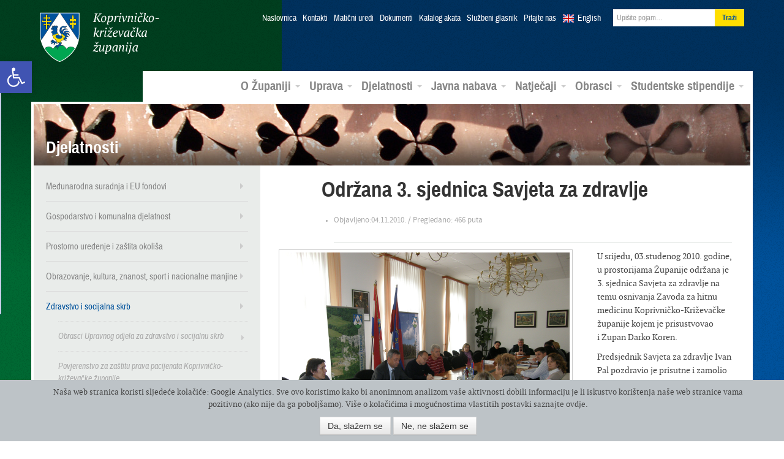

--- FILE ---
content_type: text/html; charset=UTF-8
request_url: https://arhiva.kckzz.hr/odrzana-3-sjednica-savjeta-za-zdravlje/
body_size: 83788
content:
<!DOCTYPE html>
<!--[if lt IE 7]> <html lang="hr" xmlns:og="http://opengraphprotocol.org/schema/" xmlns:fb="http://www.facebook.com/2008/fbml" class="no-js lt-ie9 lt-ie8 lt-ie7"> <![endif]-->
<!--[if IE 7]>    <html lang="hr" xmlns:og="http://opengraphprotocol.org/schema/" xmlns:fb="http://www.facebook.com/2008/fbml" class="no-js lt-ie9 lt-ie8"> <![endif]-->
<!--[if IE 8]>    <html lang="hr" xmlns:og="http://opengraphprotocol.org/schema/" xmlns:fb="http://www.facebook.com/2008/fbml" class="no-js lt-ie9"> <![endif]-->
<!--[if gt IE 8]><!--> <html class="no-js gecko" lang="hr" xmlns:og="http://opengraphprotocol.org/schema/" xmlns:fb="http://www.facebook.com/2008/fbml"> <!--<![endif]-->
<head>
<meta charset="UTF-8">
<title>Održana 3. sjednica Savjeta za zdravlje | Koprivničko-križevačka županija</title>
<meta name="viewport" content="width=device-width, initial-scale=1.0">
<link href="https://arhiva.kckzz.hr/wp-content/themes/zupanija/css/bootstrap.min.css" rel="stylesheet">
<link href="https://arhiva.kckzz.hr/wp-content/themes/zupanija/css/bootstrap-responsive.min.css" rel="stylesheet">
<link href="https://arhiva.kckzz.hr/wp-content/themes/zupanija/css/custom.css" rel="stylesheet">
<!--[if lt IE 9]>
<script src="https://arhiva.kckzz.hr/wp-content/themes/zupanija/js/html5shiv.js"></script>
<![endif]-->
<!--[if (gte IE 6)&(lte IE 8)]>
<script type="text/javascript" src="https://arhiva.kckzz.hr/wp-content/themes/zupanija/js/selectivizr.min.js"></script>
<![endif]-->
<!--[if IE 6]>
<link rel="stylesheet" type="text/css" href="https://arhiva.kckzz.hr/wp-content/themes/zupanija/css/fix/bootstrap/css/bootstrap-ie6.css">
<link rel="stylesheet" type="text/css" href="https://arhiva.kckzz.hr/wp-content/themes/zupanija/css/fix/bootstrap/css/ie.css">
<![endif]-->
<!--[if IE]>
<script src="http://html5shiv.googlecode.com/svn/trunk/html5.js"></script>
<![endif]-->
<meta name='robots' content='max-image-preview:large' />
<link rel='dns-prefetch' href='//ajax.googleapis.com' />
<link rel="alternate" type="application/rss+xml" title="Koprivničko-križevačka županija &raquo; Kanal" href="https://arhiva.kckzz.hr/feed/" />
<link rel="alternate" type="application/rss+xml" title="Koprivničko-križevačka županija &raquo; Kanal komentara" href="https://arhiva.kckzz.hr/comments/feed/" />
<link rel="alternate" type="application/rss+xml" title="Koprivničko-križevačka županija &raquo; Održana 3. sjednica Savjeta za zdravlje Kanal komentara" href="https://arhiva.kckzz.hr/odrzana-3-sjednica-savjeta-za-zdravlje/feed/" />
<meta property="fb:admins" content="YOUR USER ID"/><meta property="og:title" content="Održana 3. sjednica Savjeta za zdravlje"/><meta property="og:type" content="article"/><meta property="og:url" content="https://arhiva.kckzz.hr/odrzana-3-sjednica-savjeta-za-zdravlje/"/><meta property="og:site_name" content="Your Site NAME Goes HERE"/><meta property="og:image" content="https://arhiva.kckzz.hr/wp-content/uploads/2010/11/pb030302-300x225.jpg"/>
<link rel='stylesheet' id='ppcss-css'  href='https://arhiva.kckzz.hr/wp-content/themes/zupanija/css/prettyPhoto.css?ver=5.7.6' type='text/css' media='all' />
<link rel='stylesheet' id='wp-block-library-css'  href='https://arhiva.kckzz.hr/wp-includes/css/dist/block-library/style.min.css?ver=5.7.6' type='text/css' media='all' />
<link rel='stylesheet' id='allow-webp-image-css'  href='https://arhiva.kckzz.hr/wp-content/plugins/allow-webp-image/public/css/allow-webp-image-public.css?ver=1.0.0' type='text/css' media='all' />
<link rel='stylesheet' id='contact-form-7-css'  href='https://arhiva.kckzz.hr/wp-content/plugins/contact-form-7/includes/css/styles.css?ver=5.4.1' type='text/css' media='all' />
<link rel='stylesheet' id='cgdpr-css-css'  href='https://arhiva.kckzz.hr/wp-content/plugins/cookie-gdpr/css/cgdpr.css?ver=5.7.6' type='text/css' media='all' />
<link rel='stylesheet' id='eic_public-css'  href='https://arhiva.kckzz.hr/wp-content/plugins/easy-image-collage/css/public.css?ver=1.13.2' type='text/css' media='screen' />
<link rel='stylesheet' id='cc-nested-ol-css'  href='https://arhiva.kckzz.hr/wp-content/plugins/nested-ordered-lists/css/nested-ol.min.css?ver=1.0.0' type='text/css' media='all' />
<link rel='stylesheet' id='dlm-frontend-css'  href='https://arhiva.kckzz.hr/wp-content/plugins/download-monitor/assets/css/frontend.css?ver=5.7.6' type='text/css' media='all' />
<link rel='stylesheet' id='qts_front_styles-css'  href='https://arhiva.kckzz.hr/wp-content/plugins/qtranslate-slug/assets/css/qts-default.css?ver=5.7.6' type='text/css' media='all' />
<link rel='stylesheet' id='pojo-a11y-css'  href='https://arhiva.kckzz.hr/wp-content/plugins/pojo-accessibility/assets/css/style.min.css?ver=1.0.0' type='text/css' media='all' />
<link rel='stylesheet' id='tablepress-default-css'  href='https://arhiva.kckzz.hr/wp-content/plugins/tablepress/css/default.min.css?ver=1.13' type='text/css' media='all' />
<script type='text/javascript' src='https://ajax.googleapis.com/ajax/libs/jquery/1.8.1/jquery.min.js?ver=1.8.1' id='jquery-js'></script>
<script type='text/javascript' src='https://arhiva.kckzz.hr/wp-content/plugins/allow-webp-image/public/js/allow-webp-image-public.js?ver=1.0.0' id='allow-webp-image-js'></script>
<script type='text/javascript' src='https://arhiva.kckzz.hr/wp-content/plugins/flowpaper-lite-pdf-flipbook/assets/lity/lity.min.js' id='lity-js-js'></script>
<link rel="https://api.w.org/" href="https://arhiva.kckzz.hr/wp-json/" /><link rel="alternate" type="application/json" href="https://arhiva.kckzz.hr/wp-json/wp/v2/posts/9153" /><link rel="EditURI" type="application/rsd+xml" title="RSD" href="https://arhiva.kckzz.hr/xmlrpc.php?rsd" />
<link rel="wlwmanifest" type="application/wlwmanifest+xml" href="https://arhiva.kckzz.hr/wp-includes/wlwmanifest.xml" /> 
<meta name="generator" content="WordPress 5.7.6" />
<link rel="canonical" href="https://arhiva.kckzz.hr/odrzana-3-sjednica-savjeta-za-zdravlje/" />
<link rel='shortlink' href='https://arhiva.kckzz.hr/?p=9153' />
<link rel="alternate" type="application/json+oembed" href="https://arhiva.kckzz.hr/wp-json/oembed/1.0/embed?url=https%3A%2F%2Farhiva.kckzz.hr%2Fodrzana-3-sjednica-savjeta-za-zdravlje%2F" />
<link rel="alternate" type="text/xml+oembed" href="https://arhiva.kckzz.hr/wp-json/oembed/1.0/embed?url=https%3A%2F%2Farhiva.kckzz.hr%2Fodrzana-3-sjednica-savjeta-za-zdravlje%2F&#038;format=xml" />
<style type="text/css">.eic-image .eic-image-caption {bottom: 0;left: 0;right: 0;text-align: left;font-size: 12px;color: rgba(255,255,255,1);background-color: rgba(0,0,0,0.7);}</style><meta name="generator" content="qTranslate-X 3.4.6.8" />
<link hreflang="x-default" href="https://arhiva.kckzz.hr/odrzana-3-sjednica-savjeta-za-zdravlje/" rel="alternate" />
<link hreflang="hr" href="https://arhiva.kckzz.hr/odrzana-3-sjednica-savjeta-za-zdravlje/" rel="alternate" />
<link hreflang="en" href="https://arhiva.kckzz.hr/en/odrzana-3-sjednica-savjeta-za-zdravlje/" rel="alternate" />
<!--[if lt IE 9]>
<script src="https://arhiva.kckzz.hr/wp-content/themes/zupanijajs/html5shiv.js"></script>
<![endif]-->
<link rel="shortcut icon" href="https://arhiva.kckzz.hr/wp-content/themes/zupanija/img/favicon.png">
<link rel="apple-touch-icon-precomposed" sizes="114x114" href="https://arhiva.kckzz.hr/wp-content/themes/zupanija/img/apple-touch-icon-114x114-precomposed.png">
<link rel="apple-touch-icon-precomposed" sizes="72x72" href="https://arhiva.kckzz.hr/wp-content/themes/zupanija/img/apple-touch-icon-72x72-precomposed.png">
<!--[if IE]>
<link rel="shortcut icon" href="https://arhiva.kckzz.hr/wp-content/themes/zupanija/img/favicon.ico">
<meta name="msapplication-TileColor" content="#ffffff">
<meta name="msapplication-TileImage" content="https://arhiva.kckzz.hr/wp-content/themes/zupanija/img/tileicon.png">
<![endif]-->
<style type="text/css">
#pojo-a11y-toolbar .pojo-a11y-toolbar-toggle a{ background-color: #4054b2;	color: #ffffff;}
#pojo-a11y-toolbar .pojo-a11y-toolbar-overlay, #pojo-a11y-toolbar .pojo-a11y-toolbar-overlay ul.pojo-a11y-toolbar-items.pojo-a11y-links{ border-color: #4054b2;}
body.pojo-a11y-focusable a:focus{ outline-style: solid !important;	outline-width: 1px !important;	outline-color: #FF0000 !important;}
#pojo-a11y-toolbar{ top: 100px !important;}
#pojo-a11y-toolbar .pojo-a11y-toolbar-overlay{ background-color: #ffffff;}
#pojo-a11y-toolbar .pojo-a11y-toolbar-overlay ul.pojo-a11y-toolbar-items li.pojo-a11y-toolbar-item a, #pojo-a11y-toolbar .pojo-a11y-toolbar-overlay p.pojo-a11y-toolbar-title{ color: #333333;}
#pojo-a11y-toolbar .pojo-a11y-toolbar-overlay ul.pojo-a11y-toolbar-items li.pojo-a11y-toolbar-item a.active{ background-color: #4054b2;	color: #ffffff;}
@media (max-width: 767px) { #pojo-a11y-toolbar { top: 50px !important; } }</style>  </head>
<body class="post-template-default single single-post postid-9153 single-format-standard nested-list hr">
<header class="navbar navbar-static-top">
<div class="navbar-inner">
<div class="container">
<button type="button" class="btn btn-navbar" data-toggle="collapse" data-target=".nav-collapse">
<i class="icon-reorder"></i>
</button>
<a class="brand" href="https://arhiva.kckzz.hr/">Koprivničko-križevačka županija</a>
<div class="nav-collapse collapse">
<ul class="nav top">
<li><a href="https://arhiva.kckzz.hr/">Naslovnica</a></li>
<li id="menu-item-13018" class="menu-item menu-item-type-post_type menu-item-object-page menu-item-13018"><a href="https://arhiva.kckzz.hr/uprava/kontakti/">Kontakti</a></li>
<li id="menu-item-107841" class="menu-item menu-item-type-post_type menu-item-object-page menu-item-107841"><a href="https://arhiva.kckzz.hr/kontakti-maticni-uredi/">Matični uredi</a></li>
<li id="menu-item-13017" class="menu-item menu-item-type-post_type menu-item-object-page menu-item-13017"><a href="https://arhiva.kckzz.hr/uprava/dokumenti/">Dokumenti</a></li>
<li id="menu-item-101040" class="menu-item menu-item-type-custom menu-item-object-custom menu-item-101040"><a href="https://arhiva.kckzz.hr/uprava/katalog-akata-koprivnicko-krizevacke-zupanije/katalog-akata/">Katalog akata</a></li>
<li id="menu-item-13019" class="menu-item menu-item-type-post_type menu-item-object-page menu-item-13019"><a href="https://arhiva.kckzz.hr/uprava/sluzbeni-glasnik/">Službeni glasnik</a></li>
<li id="menu-item-13028" class="menu-item menu-item-type-post_type menu-item-object-page menu-item-13028"><a href="https://arhiva.kckzz.hr/o-zupaniji/pitajte-nas/">Pitajte nas</a></li>
<li class="lang en"><a href="https://arhiva.kckzz.hr/en/">English</a></li>
<li>
<form class="navbar-form pull-right" role="search" method="get" id="searchform" action="https://arhiva.kckzz.hr/">
<input value="" name="s" id="s" class="span2" placeholder="Upišite pojam…" type="text">
<input id="searchsubmit" type="submit" class="btn" value="Traži">
</form>
</li>
</ul>
<ul id="menu-glavni-meni" class="nav main"><li id="menu-item-321" class="menu-item menu-item-type-custom menu-item-object-custom menu-item-has-children menu-item-321 dropdown"><a href="#" data-toggle="dropdown" data-target="#" class="dropdown-toggle">O Županiji <span class="caret"></span></a>
<ul class="dropdown-menu pull-right">
<li id="menu-item-322" class="menu-item menu-item-type-post_type menu-item-object-page menu-item-322"><a href="https://arhiva.kckzz.hr/o-zupaniji/koprivnicko-krizevacka-zupanija/">Koprivničko-križevačka županija</a></li>
<li id="menu-item-337" class="menu-item menu-item-type-post_type menu-item-object-page menu-item-337"><a href="https://arhiva.kckzz.hr/o-zupaniji/povijesni-pregled/">Povijesni pregled</a></li>
<li id="menu-item-338" class="menu-item menu-item-type-post_type menu-item-object-page menu-item-338"><a href="https://arhiva.kckzz.hr/o-zupaniji/zemljopisni-podaci/">Zemljopisni podaci</a></li>
<li id="menu-item-339" class="menu-item menu-item-type-post_type menu-item-object-page menu-item-339"><a href="https://arhiva.kckzz.hr/o-zupaniji/gradovi-i-opcine/">Gradovi i općine</a></li>
<li id="menu-item-13706" class="menu-item menu-item-type-taxonomy menu-item-object-category menu-item-13706"><a href="https://arhiva.kckzz.hr/category/multimedijski-servis/fotogalerija/">Foto galerija</a></li>
<li id="menu-item-13707" class="menu-item menu-item-type-taxonomy menu-item-object-category menu-item-13707"><a href="https://arhiva.kckzz.hr/category/multimedijski-servis/video/">Video galerija</a></li>
<li id="menu-item-13708" class="menu-item menu-item-type-taxonomy menu-item-object-category menu-item-13708"><a href="https://arhiva.kckzz.hr/category/multimedijski-servis/radio-emisije/">Radio emisije</a></li>
</ul>
</li>
<li id="menu-item-323" class="menu-item menu-item-type-custom menu-item-object-custom menu-item-has-children menu-item-323 dropdown"><a href="#" data-toggle="dropdown" data-target="#" class="dropdown-toggle">Uprava <span class="caret"></span></a>
<ul class="dropdown-menu pull-right">
<li id="menu-item-13252" class="menu-item menu-item-type-post_type menu-item-object-page menu-item-13252"><a href="https://arhiva.kckzz.hr/uprava/zupanijska-skupstina/">Županijska skupština</a></li>
<li id="menu-item-402" class="menu-item menu-item-type-post_type menu-item-object-page menu-item-402"><a href="https://arhiva.kckzz.hr/uprava/zupan-koprivnicko-krizevacke-zupanije/">Župan</a></li>
<li id="menu-item-401" class="menu-item menu-item-type-post_type menu-item-object-page menu-item-401"><a href="https://arhiva.kckzz.hr/uprava/zamjenici-zupana/">Zamjenici župana</a></li>
<li id="menu-item-400" class="menu-item menu-item-type-post_type menu-item-object-page menu-item-400"><a href="https://arhiva.kckzz.hr/uprava/upravna-tijela/">Upravna tijela</a></li>
<li id="menu-item-398" class="menu-item menu-item-type-post_type menu-item-object-page menu-item-398"><a href="https://arhiva.kckzz.hr/uprava/zupanijske-ustanove/">Županijske ustanove</a></li>
<li id="menu-item-37378" class="menu-item menu-item-type-post_type menu-item-object-page menu-item-37378"><a href="https://arhiva.kckzz.hr/uprava/trgovacka-drustva/">Trgovačka društva</a></li>
<li id="menu-item-28166" class="menu-item menu-item-type-taxonomy menu-item-object-category menu-item-28166"><a href="https://arhiva.kckzz.hr/category/zupanijska-skupstina/savjet-mladih/">Savjet mladih</a></li>
<li id="menu-item-28167" class="menu-item menu-item-type-taxonomy menu-item-object-category menu-item-28167"><a href="https://arhiva.kckzz.hr/category/zupanijska-skupstina/antikorupcijsko_povjerenstvo/">Antikorupcijsko povjerenstvo</a></li>
<li id="menu-item-59090" class="menu-item menu-item-type-taxonomy menu-item-object-category menu-item-59090"><a href="https://arhiva.kckzz.hr/category/zupanijska-skupstina/povjerenstvo-za-ravnopravnost-spolova/">Povjerenstvo za ravnopravnost spolova</a></li>
<li id="menu-item-59075" class="menu-item menu-item-type-post_type menu-item-object-page menu-item-59075"><a href="https://arhiva.kckzz.hr/uprava/zupanijska-skupstina/koordinacija-za-ljudska-prava/">Koordinacija za ljudska prava</a></li>
</ul>
</li>
<li id="menu-item-324" class="menu-item menu-item-type-custom menu-item-object-custom menu-item-has-children menu-item-324 dropdown"><a href="#" data-toggle="dropdown" data-target="#" class="dropdown-toggle">Djelatnosti <span class="caret"></span></a>
<ul class="dropdown-menu pull-right">
<li id="menu-item-20730" class="menu-item menu-item-type-taxonomy menu-item-object-category menu-item-20730"><a href="https://arhiva.kckzz.hr/category/medunarodna-suradnja-i-eu-fondovi/">Međunarodna suradnja i EU fondovi</a></li>
<li id="menu-item-12901" class="menu-item menu-item-type-taxonomy menu-item-object-category menu-item-12901"><a href="https://arhiva.kckzz.hr/category/gospodarstvo-i-komunalna-djelatnost/">Gospodarstvo i komunalna djelatnost</a></li>
<li id="menu-item-12902" class="menu-item menu-item-type-taxonomy menu-item-object-category menu-item-12902"><a href="https://arhiva.kckzz.hr/category/gospodarstvo-i-komunalna-djelatnost/poljoprivreda-ruralni-razvoj-i-turizam/">Poljoprivreda, ruralni razvoj i turizam</a></li>
<li id="menu-item-12903" class="menu-item menu-item-type-taxonomy menu-item-object-category menu-item-12903"><a href="https://arhiva.kckzz.hr/category/prostorno-uredenje-i-zastita-okolisa/">Prostorno uređenje i zaštita okoliša</a></li>
<li id="menu-item-12904" class="menu-item menu-item-type-taxonomy menu-item-object-category current-post-ancestor current-menu-parent current-post-parent menu-item-12904"><a href="https://arhiva.kckzz.hr/category/zdravstvo-i-socijalna-skrb/">Zdravstvo i socijalna skrb</a></li>
<li id="menu-item-12905" class="menu-item menu-item-type-taxonomy menu-item-object-category menu-item-12905"><a href="https://arhiva.kckzz.hr/category/obrazovanje-kulturasport-i-udruge/">Obrazovanje, kultura, znanost, sport i nacionalne manjine</a></li>
<li id="menu-item-42157" class="menu-item menu-item-type-post_type menu-item-object-page menu-item-42157"><a href="https://arhiva.kckzz.hr/djelatnosti/nacionalne-manjine/">Nacionalne manjine</a></li>
<li id="menu-item-45187" class="menu-item menu-item-type-taxonomy menu-item-object-category menu-item-45187"><a href="https://arhiva.kckzz.hr/category/zastita-i-spasavanje/">Zaštita i spašavanje</a></li>
</ul>
</li>
<li id="menu-item-325" class="menu-item menu-item-type-custom menu-item-object-custom menu-item-has-children menu-item-325 dropdown"><a href="#" data-toggle="dropdown" data-target="#" class="dropdown-toggle">Javna nabava <span class="caret"></span></a>
<ul class="dropdown-menu pull-right">
<li id="menu-item-101795" class="menu-item menu-item-type-post_type menu-item-object-page menu-item-101795"><a href="https://arhiva.kckzz.hr/profil-kupca-2020/">Profil kupca</a></li>
<li id="menu-item-12888" class="menu-item menu-item-type-post_type menu-item-object-page menu-item-12888"><a href="https://arhiva.kckzz.hr/javna-nabava/sprecavanje-sukoba-interesa/">Sprečavanje sukoba interesa</a></li>
<li id="menu-item-12889" class="menu-item menu-item-type-post_type menu-item-object-page menu-item-12889"><a href="https://arhiva.kckzz.hr/javna-nabava/postupci-javne-nabave/">Postupci javne nabave</a></li>
<li id="menu-item-66088" class="menu-item menu-item-type-post_type menu-item-object-page menu-item-66088"><a href="https://arhiva.kckzz.hr/javna-nabava/jednostavna-nabava/">Jednostavna nabava</a></li>
<li id="menu-item-45923" class="menu-item menu-item-type-custom menu-item-object-custom menu-item-45923"><a href="http://www.mzoip.hr/doc/nacionalni_akcijski_plan_za_zelenu_javnu_nabavu.pdf">Zelena javna nabava</a></li>
<li id="menu-item-51178" class="menu-item menu-item-type-taxonomy menu-item-object-category menu-item-51178"><a href="https://arhiva.kckzz.hr/category/prethodno-savjetovanje-sa-zainteresiranim-gospodarskim-subjektima/">Prethodno savjetovanje sa zainteresiranim gospodarskim subjektima</a></li>
<li id="menu-item-117671" class="menu-item menu-item-type-taxonomy menu-item-object-category menu-item-117671"><a href="https://arhiva.kckzz.hr/category/tehnicke-konzultacije/">Tehničke konzultacije</a></li>
</ul>
</li>
<li id="menu-item-326" class="menu-item menu-item-type-custom menu-item-object-custom menu-item-has-children menu-item-326 dropdown"><a href="#" data-toggle="dropdown" data-target="#" class="dropdown-toggle">Natječaji <span class="caret"></span></a>
<ul class="dropdown-menu pull-right">
<li id="menu-item-12906" class="menu-item menu-item-type-taxonomy menu-item-object-category menu-item-12906"><a href="https://arhiva.kckzz.hr/category/javni-pozivi-i-natjecaji/natjecaji-za-prijam-u-sluzbu/">Natječaji za prijam u službu</a></li>
<li id="menu-item-12907" class="menu-item menu-item-type-taxonomy menu-item-object-category menu-item-12907"><a href="https://arhiva.kckzz.hr/category/javni-pozivi-i-natjecaji/">Javni pozivi i natječaji</a></li>
<li id="menu-item-36040" class="menu-item menu-item-type-custom menu-item-object-custom menu-item-36040"><a href="http://arhiva.kckzz.hr/eu-programi-konkurentnost-i-kohezija-2014-2020/">Natječaji ostalih institucija</a></li>
</ul>
</li>
<li id="menu-item-97805" class="menu-item menu-item-type-post_type menu-item-object-page menu-item-has-children menu-item-97805 dropdown"><a href="https://arhiva.kckzz.hr/obrasci-2020/" data-toggle="dropdown" data-target="#" class="dropdown-toggle">Obrasci <span class="caret"></span></a>
<ul class="dropdown-menu pull-right">
<li id="menu-item-97808" class="menu-item menu-item-type-post_type menu-item-object-page menu-item-97808"><a href="https://arhiva.kckzz.hr/obrasci-upravnog-odjela-za-gospodarstvo-komunalne-djelatnosti-i-poljoprivredu/">Obrasci Upravnog odjela za gospodarstvo, komunalne djelatnosti i poljoprivredu</a></li>
<li id="menu-item-98072" class="menu-item menu-item-type-post_type menu-item-object-page menu-item-98072"><a href="https://arhiva.kckzz.hr/obrasci-2020/obrasci-upravnog-odjela-za-obrazovanje-kulturu-znanost-sport-i-nacionalne-manjine/">Obrasci Upravnog odjela za obrazovanje, kulturu, znanost, sport i nacionalne manjine</a></li>
<li id="menu-item-100514" class="menu-item menu-item-type-post_type menu-item-object-page menu-item-100514"><a href="https://arhiva.kckzz.hr/obrasci-upravnog-odjela-za-zdravstvo-i-socijalnu-skrb/">Obrasci Upravnog odjela za zdravstvo i socijalnu skrb</a></li>
<li id="menu-item-98113" class="menu-item menu-item-type-post_type menu-item-object-page menu-item-98113"><a href="https://arhiva.kckzz.hr/obrasci-upravnog-odjela-za-opcu-upravu-i-imovinska-prava/">Obrasci Upravnog odjela za opću upravu i imovinska prava</a></li>
<li id="menu-item-124218" class="menu-item menu-item-type-custom menu-item-object-custom menu-item-124218"><a href="https://arhiva.kckzz.hr/wp-content/uploads/2022/01/ZAHTJEV-ZA-DODJELU-BROJCANE-OZNAKE.doc">Zahtjev za dodjelu brojčane oznake javnopravnom tijelu</a></li>
</ul>
</li>
<li id="menu-item-119804" class="menu-item menu-item-type-custom menu-item-object-custom menu-item-has-children menu-item-119804 dropdown"><a href="https://stipendije.arhiva.kckzz.hr/" data-toggle="dropdown" data-target="#" class="dropdown-toggle">Studentske stipendije <span class="caret"></span></a>
<ul class="dropdown-menu pull-right">
<li id="menu-item-119805" class="menu-item menu-item-type-custom menu-item-object-custom menu-item-119805"><a href="https://stipendije.arhiva.kckzz.hr/tekst-natjecaja">Tekst natječaja</a></li>
<li id="menu-item-119806" class="menu-item menu-item-type-custom menu-item-object-custom menu-item-119806"><a href="https://stipendije.arhiva.kckzz.hr/">Prijava na natječaj</a></li>
</ul>
</li>
</ul>          </div><!--/.nav-collapse -->
</div>
</div>
</header>
<section class="container main-content">        	
<div class="banner">
<img src="https://arhiva.kckzz.hr/wp-content/uploads/2013/04/banner-4.jpg" height="100" width="1170" alt="Djelatnosti">
<h3>Djelatnosti</h3>
</div>
<div class="row">
<aside class="span4 sidebar">
<nav class="sec">
<ul id="menu-odjeli-sekundarni-meni" class="menu"><li id="menu-item-17614" class="menu-item menu-item-type-taxonomy menu-item-object-category menu-item-has-children menu-item-17614"><a href="https://arhiva.kckzz.hr/category/medunarodna-suradnja-i-eu-fondovi/">Međunarodna suradnja i EU fondovi</a>
<ul class="sub-menu">
<li id="menu-item-32269" class="menu-item menu-item-type-post_type menu-item-object-page menu-item-32269"><a href="http://arhiva.kckzz.hr/wp-content/uploads/2015/05/Međunarodne-aktivnosti-i-EU-projekti.pdf">Međunarodne aktivnosti i EU projekti</a></li>
<li id="menu-item-22728" class="menu-item menu-item-type-taxonomy menu-item-object-category menu-item-has-children menu-item-22728"><a href="https://arhiva.kckzz.hr/category/medunarodna-suradnja-i-eu-fondovi/alpe-adria/">Alpe-Adria</a>
<ul class="sub-menu">
<li id="menu-item-57077" class="menu-item menu-item-type-custom menu-item-object-custom menu-item-57077"><a href="http://arhiva.kckzz.hr/wp-content/uploads/2017/06/Katalog2017AlpeAdria.pdf">Katalog “ZLATNA VINA ALPE ADRIA 2017</a></li>
<li id="menu-item-44582" class="menu-item menu-item-type-custom menu-item-object-custom menu-item-44582"><a href="http://arhiva.kckzz.hr/wp-content/uploads/2016/05/Brošura-„Zlatna-vina-Alpe-Adria-2016.“.pdf">Katalog “ZLATNA VINA ALPE ADRIA 2016</a></li>
<li id="menu-item-33144" class="menu-item menu-item-type-custom menu-item-object-custom menu-item-33144"><a href="http://arhiva.kckzz.hr/wp-content/uploads/2015/06/Alpe-adria2015.pdf">Katalog “ZLATNA VINA ALPE ADRIA 2015</a></li>
<li id="menu-item-25601" class="menu-item menu-item-type-post_type menu-item-object-page menu-item-25601"><a href="http://arhiva.kckzz.hr/wp-content/uploads/2014/06/catalogue-ALPS-ADRIATIC-HEART-OF-NAIVE.pdf">Katalog &#8220;ZLATNA VINA ALPE ADRIA 2014&#8221;</a></li>
<li id="menu-item-25414" class="menu-item menu-item-type-post_type menu-item-object-page menu-item-25414"><a href="http://arhiva.kckzz.hr/wp-content/uploads/2014/08/Katalog-ALPE-ADRIA-SRCE-NAIVE.pdf">Katalog ALPE ADRIA SRCE NAIVE</a></li>
<li id="menu-item-50899" class="menu-item menu-item-type-custom menu-item-object-custom menu-item-50899"><a href="http://arhiva.kckzz.hr/wp-content/uploads/2017/01/ALPE-ADRIA-SRCE-NAIVE-3.-MEĐUNARODNA-LIKOVNA-KOLONIJA.pdf">ALPE ADRIA SRCE NAIVE 3. MEĐUNARODNA LIKOVNA KOLONIJA</a></li>
<li id="menu-item-123309" class="menu-item menu-item-type-custom menu-item-object-custom menu-item-123309"><a href="https://arhiva.kckzz.hr/wp-content/uploads/2021/12/Alpe-Sdria-biciklisticka-karta.pdf">Alpe Sdria biciklistička karta</a></li>
</ul>
</li>
<li id="menu-item-17629" class="menu-item menu-item-type-taxonomy menu-item-object-category menu-item-17629"><a href="https://arhiva.kckzz.hr/category/medunarodna-suradnja-i-eu-fondovi/dravis-3/">Dravis 3</a></li>
<li id="menu-item-23335" class="menu-item menu-item-type-custom menu-item-object-custom menu-item-23335"><a href="http://dravis3project.eu/">Dravis3 &#8211; službena stranica projekta</a></li>
<li id="menu-item-104782" class="menu-item menu-item-type-taxonomy menu-item-object-category menu-item-has-children menu-item-104782"><a href="https://arhiva.kckzz.hr/category/medunarodna-suradnja-i-eu-fondovi/amazing-amazon-of-europe/">Amazing Amazon of Europe</a>
<ul class="sub-menu">
<li id="menu-item-108465" class="menu-item menu-item-type-custom menu-item-object-custom menu-item-108465"><a href="https://arhiva.kckzz.hr/wp-content/uploads/2020/12/Amazing-AoE_Poster_web.pdf">Amazing Amazon of Europe &#8211; poster</a></li>
<li id="menu-item-111309" class="menu-item menu-item-type-custom menu-item-object-custom menu-item-111309"><a href="https://arhiva.kckzz.hr/wp-content/uploads/2021/03/Amazing-AoE-letak.pdf">Amazing AoE &#8211; letak</a></li>
</ul>
</li>
<li id="menu-item-73989" class="menu-item menu-item-type-taxonomy menu-item-object-category menu-item-has-children menu-item-73989"><a href="https://arhiva.kckzz.hr/category/medunarodna-suradnja-i-eu-fondovi/amazon-of-europe-bike-trail/">Amazon of Europe Bike Trail</a>
<ul class="sub-menu">
<li id="menu-item-76540" class="menu-item menu-item-type-post_type menu-item-object-page menu-item-76540"><a href="https://arhiva.kckzz.hr/wp-content/uploads/2018/08/AoE_Bike_Trail.pdf">Amazon of Europe Bike Trail  – Introductory presentation</a></li>
<li id="menu-item-80150" class="menu-item menu-item-type-custom menu-item-object-custom menu-item-80150"><a href="https://arhiva.kckzz.hr/wp-content/uploads/2020/03/Amazon-of-Europe-Bike-Trail-leaflet-vol.2.pdf">Amazon of Europe Bike Trail LETAK</a></li>
<li id="menu-item-97093" class="menu-item menu-item-type-post_type menu-item-object-page menu-item-97093"><a href="https://arhiva.kckzz.hr/medunarodne-aktivnosti-i-eu-projekti/newsletter-amazon-of-europe-bike-trail/">Newsletter Amazon of Europe Bike Trail</a></li>
<li id="menu-item-107378" class="menu-item menu-item-type-custom menu-item-object-custom menu-item-107378"><a href="https://aoebiketrail.com/">Web stranica projekta</a></li>
<li id="menu-item-75567" class="menu-item menu-item-type-custom menu-item-object-custom menu-item-75567"><a href="https://www.facebook.com/AoEBikeTrail/">Facebook stranica projekta</a></li>
<li id="menu-item-111274" class="menu-item menu-item-type-post_type menu-item-object-page menu-item-111274"><a href="https://arhiva.kckzz.hr/medunarodne-aktivnosti-i-eu-projekti/amazon-of-europe-bike-trail-korisne-poveznice/">Amazon of Europe Bike Trail – korisne poveznice</a></li>
</ul>
</li>
<li id="menu-item-75565" class="menu-item menu-item-type-taxonomy menu-item-object-category menu-item-has-children menu-item-75565"><a href="https://arhiva.kckzz.hr/category/medunarodna-suradnja-i-eu-fondovi/partnerstvo-za-sve-2/">Partnerstvo za sve 2</a>
<ul class="sub-menu">
<li id="menu-item-75637" class="menu-item menu-item-type-custom menu-item-object-custom menu-item-75637"><a href="http://www.pora.com.hr/projekti/2016-06-10-12-41-24/partnerstvo-za-sve-2">O projektu Partnerstvo za sve 2</a></li>
</ul>
</li>
</ul>
</li>
<li id="menu-item-12911" class="menu-item menu-item-type-taxonomy menu-item-object-category menu-item-has-children menu-item-12911"><a href="https://arhiva.kckzz.hr/category/gospodarstvo-i-komunalna-djelatnost/">Gospodarstvo i komunalna djelatnost</a>
<ul class="sub-menu">
<li id="menu-item-113928" class="menu-item menu-item-type-taxonomy menu-item-object-category menu-item-113928"><a href="https://arhiva.kckzz.hr/category/javni-pozivi-i-natjecaji/javni-pozivi-u-gospodarstvu/">JAVNI POZIVI</a></li>
<li id="menu-item-114972" class="menu-item menu-item-type-post_type menu-item-object-post menu-item-114972"><a href="https://arhiva.kckzz.hr/javni-poziv-poslovnim-subjektima-privatnog-sektora-za-koristenje-subvencioniranih-kredita-po-programima-poduzetnistvo-mladih-zena-i-pocetnika-i-investicije-privatnog-sektora-2020/">Javni poziv za programe HBOR-a</a></li>
<li id="menu-item-12924" class="menu-item menu-item-type-taxonomy menu-item-object-category menu-item-has-children menu-item-12924"><a href="https://arhiva.kckzz.hr/category/gospodarstvo-i-komunalna-djelatnost/poljoprivreda-ruralni-razvoj-i-turizam/">Poljoprivreda, ruralni razvoj i turizam</a>
<ul class="sub-menu">
<li id="menu-item-113927" class="menu-item menu-item-type-taxonomy menu-item-object-category menu-item-113927"><a href="https://arhiva.kckzz.hr/category/javni-pozivi-i-natjecaji/javni-pozivi-u-gospodarstvu/">JAVNI POZIVI</a></li>
<li id="menu-item-79906" class="menu-item menu-item-type-taxonomy menu-item-object-category menu-item-79906"><a href="https://arhiva.kckzz.hr/category/gospodarstvo-i-komunalna-djelatnost/poljoprivreda-ruralni-razvoj-i-turizam/program-raspolaganja-poljoprivrednim-zemljistem-u-vlasnistvu-republike-hrvatske/">Program raspolaganja poljoprivrednim zemljištem u vlasništvu Republike Hrvatske</a></li>
<li id="menu-item-32368" class="menu-item menu-item-type-taxonomy menu-item-object-category menu-item-32368"><a href="https://arhiva.kckzz.hr/category/gospodarstvo-i-komunalna-djelatnost/poljoprivreda-ruralni-razvoj-i-turizam/dani-travnjaka/">Dani travnjaka</a></li>
<li id="menu-item-34077" class="menu-item menu-item-type-taxonomy menu-item-object-category menu-item-34077"><a href="https://arhiva.kckzz.hr/category/gospodarstvo-i-komunalna-djelatnost/poljoprivreda-ruralni-razvoj-i-turizam/dan-povrca/">Dan povrća</a></li>
<li id="menu-item-36423" class="menu-item menu-item-type-taxonomy menu-item-object-category menu-item-36423"><a href="https://arhiva.kckzz.hr/category/gospodarstvo-i-komunalna-djelatnost/poljoprivreda-ruralni-razvoj-i-turizam/dani-voca/">Dani voća</a></li>
<li id="menu-item-12974" class="menu-item menu-item-type-taxonomy menu-item-object-category menu-item-12974"><a href="https://arhiva.kckzz.hr/category/gospodarstvo-i-komunalna-djelatnost/poljoprivreda-ruralni-razvoj-i-turizam/turizam/">Turizam</a></li>
</ul>
</li>
<li id="menu-item-97958" class="menu-item menu-item-type-post_type menu-item-object-page menu-item-has-children menu-item-97958"><a href="https://arhiva.kckzz.hr/obrasci-upravnog-odjela-za-gospodarstvo-komunalne-djelatnosti-i-poljoprivredu/">Obrasci Upravnog odjela za gospodarstvo, komunalne djelatnosti i poljoprivredu</a>
<ul class="sub-menu">
<li id="menu-item-111195" class="menu-item menu-item-type-post_type menu-item-object-page menu-item-111195"><a href="https://arhiva.kckzz.hr/djelatnosti/informacije-upravnog-odjela-za-gospodarstvo-komunalne-djelatnosti-i-poljoprivredu/">Informacije</a></li>
<li id="menu-item-97959" class="menu-item menu-item-type-post_type menu-item-object-page menu-item-97959"><a href="https://arhiva.kckzz.hr/obrasci-upravnog-odjela-za-gospodarstvo-komunalne-djelatnosti-i-poljoprivredu-dadilje/">Dadilje</a></li>
<li id="menu-item-97963" class="menu-item menu-item-type-post_type menu-item-object-page menu-item-97963"><a href="https://arhiva.kckzz.hr/obrasci-upravnog-odjela-za-gospodarstvo-komunalne-djelatnosti-i-poljoprivredu-obrt/">Obrt</a></li>
<li id="menu-item-97960" class="menu-item menu-item-type-post_type menu-item-object-page menu-item-97960"><a href="https://arhiva.kckzz.hr/obrasci-upravnog-odjela-za-gospodarstvo-komunalne-djelatnosti-i-poljoprivredu-pogrebnicka-djelatnost/">Pogrebnička djelatnost</a></li>
<li id="menu-item-97961" class="menu-item menu-item-type-post_type menu-item-object-page menu-item-97961"><a href="https://arhiva.kckzz.hr/obrasci-upravnog-odjela-za-gospodarstvo-komunalne-djelatnosti-i-poljoprivredu-promet/">Promet</a></li>
<li id="menu-item-98070" class="menu-item menu-item-type-post_type menu-item-object-page menu-item-98070"><a href="https://arhiva.kckzz.hr/obrasci-upravnog-odjela-za-gospodarstvo-komunalne-djelatnosti-i-poljoprivredu-sumarstvo/">Šumarstvo</a></li>
<li id="menu-item-97962" class="menu-item menu-item-type-post_type menu-item-object-page menu-item-97962"><a href="https://arhiva.kckzz.hr/obrasci-upravnog-odjela-za-gospodarstvo-komunalne-djelatnosti-i-poljoprivredu-trgovina/">Trgovina</a></li>
<li id="menu-item-98069" class="menu-item menu-item-type-post_type menu-item-object-page menu-item-98069"><a href="https://arhiva.kckzz.hr/obrasci-upravnog-odjela-za-gospodarstvo-komunalne-djelatnosti-i-poljoprivredu-turizam/">Turizam</a></li>
<li id="menu-item-98068" class="menu-item menu-item-type-post_type menu-item-object-page menu-item-98068"><a href="https://arhiva.kckzz.hr/obrasci-upravnog-odjela-za-gospodarstvo-komunalne-djelatnosti-i-poljoprivredu-ugostiteljstvo/">Ugostiteljstvo</a></li>
</ul>
</li>
<li id="menu-item-96435" class="menu-item menu-item-type-custom menu-item-object-custom menu-item-96435"><a href="http://arhiva.kckzz.hr/wp-content/uploads/2019/11/INVESTMENT-OPPORTUNITIES.pdf">INVESTMENT OPPORTUNITIES</a></li>
<li id="menu-item-36044" class="menu-item menu-item-type-post_type menu-item-object-page menu-item-36044"><a href="https://arhiva.kckzz.hr/djelatnosti/gospodarstvo/eu-programi-konkurentnost-i-kohezija-2014-2020/">Natječaji ostalih institucija</a></li>
<li id="menu-item-25770" class="menu-item menu-item-type-custom menu-item-object-custom menu-item-25770"><a href="http://arhiva.kckzz.hr/wp-content/uploads/2014/08/Plan-poduzetnickih-zona-2014-2017.pdf">Plan poduzetničkih zona</a></li>
<li id="menu-item-24224" class="menu-item menu-item-type-post_type menu-item-object-page menu-item-24224"><a href="https://arhiva.kckzz.hr/djelatnosti/gospodarstvo/energetska-ucinkovitost/">Energetska učinkovitost</a></li>
<li id="menu-item-80881" class="menu-item menu-item-type-post_type menu-item-object-page menu-item-80881"><a href="https://arhiva.kckzz.hr/djelatnosti/gospodarstvo/karte-zajednickih-otvorenih-lovista-koprivnicko-krizevacke-zupanije/">Karte zajedničkih otvorenih lovišta Koprivničko-križevačke županije</a></li>
<li id="menu-item-12923" class="menu-item menu-item-type-post_type menu-item-object-page menu-item-12923"><a href="https://arhiva.kckzz.hr/djelatnosti/gospodarstvo/godisnja-izvjesca-gospodarstvo/">Informacije &#8211; godišnja izvješća</a></li>
</ul>
</li>
<li id="menu-item-12971" class="menu-item menu-item-type-taxonomy menu-item-object-category menu-item-has-children menu-item-12971"><a href="https://arhiva.kckzz.hr/category/prostorno-uredenje-i-zastita-okolisa/">Prostorno uređenje i zaštita okoliša</a>
<ul class="sub-menu">
<li id="menu-item-12925" class="menu-item menu-item-type-taxonomy menu-item-object-category menu-item-has-children menu-item-12925"><a href="https://arhiva.kckzz.hr/category/prostorno-uredenje-i-zastita-okolisa/zastita-okolisa-i-zastita-prirode/">Zaštita okoliša i zaštita prirode</a>
<ul class="sub-menu">
<li id="menu-item-31410" class="menu-item menu-item-type-post_type menu-item-object-page menu-item-has-children menu-item-31410"><a href="https://arhiva.kckzz.hr/dokumenti-okolis/">Dokumenti</a>
<ul class="sub-menu">
<li id="menu-item-31020" class="menu-item menu-item-type-custom menu-item-object-custom menu-item-31020"><a href="http://arhiva.kckzz.hr/wp-content/uploads/2015/04/Program-za%C5%A1tite-okoli%C5%A1a-Koprivni%C4%8Dko_kri%C5%BEeva%C4%8Dke-%C5%BEupanije_2006..pdf">Okoliš i priroda</a></li>
<li id="menu-item-23469" class="menu-item menu-item-type-post_type menu-item-object-page menu-item-23469"><a href="https://arhiva.kckzz.hr/djelatnosti/otpad/">Otpad</a></li>
</ul>
</li>
<li id="menu-item-12953" class="menu-item menu-item-type-post_type menu-item-object-page menu-item-12953"><a href="https://arhiva.kckzz.hr/djelatnosti/obrasci/">Obrasci</a></li>
<li id="menu-item-31416" class="menu-item menu-item-type-taxonomy menu-item-object-category menu-item-31416"><a href="https://arhiva.kckzz.hr/category/prostorno-uredenje-i-zastita-okolisa/zastita-okolisa-i-zastita-prirode/dozvole-za-gospodarenje-otpadom/">Dozvole za gospodarenje otpadom</a></li>
<li id="menu-item-112460" class="menu-item menu-item-type-post_type menu-item-object-page menu-item-112460"><a href="https://arhiva.kckzz.hr/registar-djelatnosti-gospodarenja-otpadom-o-go-zahtjevi-ocevidnici/">Registar djelatnosti gospodarenja otpadom O-GO/ Zahtjevi/Očevidnici</a></li>
<li id="menu-item-12951" class="menu-item menu-item-type-taxonomy menu-item-object-category menu-item-12951"><a href="https://arhiva.kckzz.hr/category/prostorno-uredenje-i-zastita-okolisa/zastita-okolisa-i-zastita-prirode/javne-rasprave-okolis-i-priroda/">Javne rasprave &#8211; okoliš i priroda</a></li>
<li id="menu-item-46850" class="menu-item menu-item-type-taxonomy menu-item-object-category menu-item-46850"><a href="https://arhiva.kckzz.hr/category/prostorno-uredenje-i-zastita-okolisa/zastita-okolisa-i-zastita-prirode/spuo/">SPUO</a></li>
<li id="menu-item-12954" class="menu-item menu-item-type-post_type menu-item-object-page menu-item-has-children menu-item-12954"><a href="https://arhiva.kckzz.hr/djelatnosti/prethodna-ocjena-em/">Ekološka mreža</a>
<ul class="sub-menu">
<li id="menu-item-29349" class="menu-item menu-item-type-post_type menu-item-object-page menu-item-29349"><a href="https://arhiva.kckzz.hr/djelatnosti/ekoloska-mreza-arhiva/">Ekološka mreža &#8211; arhiva</a></li>
</ul>
</li>
<li id="menu-item-12950" class="menu-item menu-item-type-taxonomy menu-item-object-category menu-item-12950"><a href="https://arhiva.kckzz.hr/category/prostorno-uredenje-i-zastita-okolisa/zastita-okolisa-i-zastita-prirode/eko-info-kkz/">EKO info KKŽ</a></li>
<li id="menu-item-38026" class="menu-item menu-item-type-post_type menu-item-object-page menu-item-38026"><a href="https://arhiva.kckzz.hr/djelatnosti/povjerenik-za-otpad-koprivnicko-krizevacke-zupanije/">Povjerenik za otpad  Koprivničko-križevačke županije</a></li>
</ul>
</li>
<li id="menu-item-27416" class="menu-item menu-item-type-post_type menu-item-object-page menu-item-27416"><a href="http://www.prostorno-kkz.hr/prostorni-planovi/prostorni-planovi-uredjenja-opcina-i-gradova">Prostorni planovi</a></li>
<li id="menu-item-37787" class="menu-item menu-item-type-post_type menu-item-object-page menu-item-has-children menu-item-37787"><a href="https://arhiva.kckzz.hr/djelatnosti/zahtjevi-za-izdavanje-akata/">Zahtjevi za izdavanje akata</a>
<ul class="sub-menu">
<li id="menu-item-37789" class="menu-item menu-item-type-post_type menu-item-object-page menu-item-37789"><a href="https://arhiva.kckzz.hr/djelatnosti/dozvola-za-promjenu-namjene-i-uporabu-gradevine/">Dozvola za promjenu namjene i uporabu građevine</a></li>
<li id="menu-item-37791" class="menu-item menu-item-type-post_type menu-item-object-page menu-item-37791"><a href="https://arhiva.kckzz.hr/djelatnosti/parcelacija-gradevinskog-zemljista/">Parcelacija građevinskog zemljišta</a></li>
<li id="menu-item-103800" class="menu-item menu-item-type-post_type menu-item-object-page menu-item-103800"><a href="https://arhiva.kckzz.hr/djelatnosti/prijava-pocetka-gradenja-radova/">Prijava početka građenja/radova</a></li>
<li id="menu-item-37790" class="menu-item menu-item-type-post_type menu-item-object-page menu-item-37790"><a href="https://arhiva.kckzz.hr/djelatnosti/rjesenje-o-utvrdivanju-gradevne-cestice/">Rješenje o utvrđivanju građevne čestice</a></li>
<li id="menu-item-37792" class="menu-item menu-item-type-post_type menu-item-object-page menu-item-37792"><a href="https://arhiva.kckzz.hr/djelatnosti/uklanjanje-gradevina/">Uklanjanje građevina</a></li>
<li id="menu-item-37775" class="menu-item menu-item-type-post_type menu-item-object-page menu-item-37775"><a href="https://arhiva.kckzz.hr/djelatnosti/zahtjev-za-izdavanje-gradevinske-dozvole/">Zahtjev za izdavanje, izmjenu i/ili dopunu građevinske dozvole, promjena investitora</a></li>
<li id="menu-item-37778" class="menu-item menu-item-type-post_type menu-item-object-page menu-item-37778"><a href="https://arhiva.kckzz.hr/djelatnosti/lokacijska-dozvola/">Zahtjev za izdavanje, izmjenu i/ili dopunu lokacijske dozvole</a></li>
<li id="menu-item-37774" class="menu-item menu-item-type-post_type menu-item-object-page menu-item-37774"><a href="https://arhiva.kckzz.hr/djelatnosti/zahtjev-za-izdavanje-uporabne-dozvole/">Zahtjev za izdavanje uporabne dozvole</a></li>
</ul>
</li>
<li id="menu-item-37793" class="menu-item menu-item-type-taxonomy menu-item-object-category menu-item-37793"><a href="https://arhiva.kckzz.hr/category/javni-pozivi-i-natjecaji/javni-pozivi-prostorno-uredenje/">Javni pozivi &#8211; prostorno uređenje</a></li>
<li id="menu-item-40049" class="menu-item menu-item-type-custom menu-item-object-custom menu-item-40049"><a href="http://arhiva.kckzz.hr/djelatnosti/kontakti-upravnog-odjela/">Kontakti</a></li>
</ul>
</li>
<li id="menu-item-37728" class="menu-item menu-item-type-taxonomy menu-item-object-category menu-item-has-children menu-item-37728"><a href="https://arhiva.kckzz.hr/category/obrazovanje-kulturasport-i-udruge/">Obrazovanje, kultura, znanost, sport i nacionalne manjine</a>
<ul class="sub-menu">
<li id="menu-item-37740" class="menu-item menu-item-type-taxonomy menu-item-object-category menu-item-37740"><a href="https://arhiva.kckzz.hr/category/obrazovanje-kulturasport-i-udruge/osnovno-skolstvo/">Osnovno školstvo</a></li>
<li id="menu-item-98073" class="menu-item menu-item-type-custom menu-item-object-custom menu-item-98073"><a href="http://www.udu-kckz.hr/index_datoteke/Page560.htm">Stručno povjerenstvo za utvrđivanje psihofizičkog stanja djeteta/učenika</a></li>
<li id="menu-item-37760" class="menu-item menu-item-type-taxonomy menu-item-object-category menu-item-37760"><a href="https://arhiva.kckzz.hr/category/obrazovanje-kulturasport-i-udruge/srednje-skolstvo/">Srednje školstvo</a></li>
<li id="menu-item-37761" class="menu-item menu-item-type-taxonomy menu-item-object-category menu-item-has-children menu-item-37761"><a href="https://arhiva.kckzz.hr/category/obrazovanje-kulturasport-i-udruge/visoko-skolstvo/">Visoko školstvo</a>
<ul class="sub-menu">
<li id="menu-item-78625" class="menu-item menu-item-type-post_type menu-item-object-page menu-item-78625"><a href="https://arhiva.kckzz.hr/odluka-o-stipendiranju-studenata-s-podrucja-koprivnicko-krizevacke-zupanije/">Odluka o stipendiranju studenata s područja Koprivničko-križevačke županije</a></li>
<li id="menu-item-37763" class="menu-item menu-item-type-post_type menu-item-object-page menu-item-37763"><a href="https://arhiva.kckzz.hr/pravilnik-o-kreditiranju-studenata/">Pravilnik o kreditiranju studenata</a></li>
</ul>
</li>
<li id="menu-item-103486" class="menu-item menu-item-type-taxonomy menu-item-object-category menu-item-has-children menu-item-103486"><a href="https://arhiva.kckzz.hr/category/obrazovanje-kulturasport-i-udruge/centar-kompetentnosti-u-koprivnicko-krizevackoj-zupaniji/">Centar kompetentnosti u Koprivničko-križevačkoj županiji</a>
<ul class="sub-menu">
<li id="menu-item-103492" class="menu-item menu-item-type-taxonomy menu-item-object-category menu-item-103492"><a href="https://arhiva.kckzz.hr/category/obrazovanje-kulturasport-i-udruge/razvoj-kompetencija-kroz-ucenje-temeljeno-na-radu/">Razvoj kompetencija kroz učenje temeljeno na radu</a></li>
</ul>
</li>
<li id="menu-item-39203" class="menu-item menu-item-type-taxonomy menu-item-object-category menu-item-has-children menu-item-39203"><a href="https://arhiva.kckzz.hr/category/obrazovanje-kulturasport-i-udruge/projekti-u-obrazovanju/prilika-za-sve/">Prilika za sve</a>
<ul class="sub-menu">
<li id="menu-item-39479" class="menu-item menu-item-type-post_type menu-item-object-page menu-item-39479"><a href="https://arhiva.kckzz.hr/o-projektu-prilika-za-sve/">O projektu PRILIKA ZA SVE</a></li>
</ul>
</li>
<li id="menu-item-46891" class="menu-item menu-item-type-taxonomy menu-item-object-category menu-item-has-children menu-item-46891"><a href="https://arhiva.kckzz.hr/category/obrazovanje-kulturasport-i-udruge/projekti-u-obrazovanju/prilika-za-sve-2/">Prilika za sve 2</a>
<ul class="sub-menu">
<li id="menu-item-50770" class="menu-item menu-item-type-custom menu-item-object-custom menu-item-50770"><a href="http://arhiva.kckzz.hr/wp-content/uploads/2017/01/prilika_za_sve2_letak2016.pdf">O projektu PRILIKA ZA SVE 2</a></li>
</ul>
</li>
<li id="menu-item-60166" class="menu-item menu-item-type-taxonomy menu-item-object-category menu-item-has-children menu-item-60166"><a href="https://arhiva.kckzz.hr/category/obrazovanje-kulturasport-i-udruge/projekti-u-obrazovanju/prilika-za-sve-3/">Prilika za sve 3</a>
<ul class="sub-menu">
<li id="menu-item-68001" class="menu-item menu-item-type-custom menu-item-object-custom menu-item-68001"><a href="http://arhiva.kckzz.hr/wp-content/uploads/2018/03/O-projektu-Prilika-za-sve-3.pdf">O projektu PRILIKA ZA SVE 3</a></li>
</ul>
</li>
<li id="menu-item-123073" class="menu-item menu-item-type-taxonomy menu-item-object-category menu-item-has-children menu-item-123073"><a href="https://arhiva.kckzz.hr/category/obrazovanje-kulturasport-i-udruge/projekti-u-obrazovanju/prilika-za-sve-4/">Prilika za sve 4</a>
<ul class="sub-menu">
<li id="menu-item-123075" class="menu-item menu-item-type-custom menu-item-object-custom menu-item-123075"><a href="https://arhiva.kckzz.hr/wp-content/uploads/2021/11/prilika-za_sve_4_rollup_2021.pdf">O projektu PRILIKA ZA SVE 4</a></li>
<li id="menu-item-124491" class="menu-item menu-item-type-custom menu-item-object-custom menu-item-124491"><a href="https://arhiva.kckzz.hr/wp-content/uploads/2022/01/PPT-konferencija-Prilika-za-sve-4.pptx">Prezentacija Prilika za sve 4</a></li>
</ul>
</li>
<li id="menu-item-51214" class="menu-item menu-item-type-taxonomy menu-item-object-category menu-item-has-children menu-item-51214"><a href="https://arhiva.kckzz.hr/category/obrazovanje-kulturasport-i-udruge/projekti-u-obrazovanju/svi-u-skoli-svi-pri-stolu/">Svi u školi, svi pri stolu</a>
<ul class="sub-menu">
<li id="menu-item-51219" class="menu-item menu-item-type-custom menu-item-object-custom menu-item-51219"><a href="http://arhiva.kckzz.hr/wp-content/uploads/2017/02/Letak-Svi-u-školi-svi-pri-stolu-za-tisak.pdf">O projektu Svi u školi, svi pri stolu</a></li>
</ul>
</li>
<li id="menu-item-69818" class="menu-item menu-item-type-taxonomy menu-item-object-category menu-item-has-children menu-item-69818"><a href="https://arhiva.kckzz.hr/category/obrazovanje-kulturasport-i-udruge/projekti-u-obrazovanju/svi-u-skoli-svi-pri-stolu-2/">Svi u školi, svi pri stolu 2</a>
<ul class="sub-menu">
<li id="menu-item-69820" class="menu-item menu-item-type-custom menu-item-object-custom menu-item-69820"><a href="http://arhiva.kckzz.hr/wp-content/uploads/2018/04/Svi-u-skoli-svi-pri-stolu-_-letak.pdf">O projektu Svi u školi, svi pri stolu 2</a></li>
</ul>
</li>
<li id="menu-item-83215" class="menu-item menu-item-type-taxonomy menu-item-object-category menu-item-has-children menu-item-83215"><a href="https://arhiva.kckzz.hr/category/obrazovanje-kulturasport-i-udruge/projekti-u-obrazovanju/svi-u-skoli-svi-pri-stolu-3/">Svi u školi, svi pri stolu 3</a>
<ul class="sub-menu">
<li id="menu-item-83293" class="menu-item menu-item-type-custom menu-item-object-custom menu-item-83293"><a href="http://arhiva.kckzz.hr/wp-content/uploads/2019/02/O-projektu.pdf">O projektu</a></li>
</ul>
</li>
<li id="menu-item-98763" class="menu-item menu-item-type-taxonomy menu-item-object-category menu-item-98763"><a href="https://arhiva.kckzz.hr/category/obrazovanje-kulturasport-i-udruge/projekti-u-obrazovanju/svi-u-skoli-svi-pri-stolu-4/">Svi u školi, svi pri stolu 4</a></li>
<li id="menu-item-116284" class="menu-item menu-item-type-taxonomy menu-item-object-category menu-item-has-children menu-item-116284"><a href="https://arhiva.kckzz.hr/category/obrazovanje-kulturasport-i-udruge/svi-u-skoli-svi-pri-stolu-5/">Svi u školi, svi pri stolu 5</a>
<ul class="sub-menu">
<li id="menu-item-116286" class="menu-item menu-item-type-custom menu-item-object-custom menu-item-116286"><a href="https://arhiva.kckzz.hr/wp-content/uploads/2021/07/rollup-svi-u-skoli-5-finTAJ.pdf">O projektu</a></li>
<li id="menu-item-116288" class="menu-item menu-item-type-custom menu-item-object-custom menu-item-116288"><a href="https://arhiva.kckzz.hr/wp-content/uploads/2021/07/Prezentacija-konferencija-Svi-u-skoli-svi-pri-stolu-5.pptx">Prezentacija početne konferencije</a></li>
</ul>
</li>
<li id="menu-item-122325" class="menu-item menu-item-type-taxonomy menu-item-object-category menu-item-has-children menu-item-122325"><a href="https://arhiva.kckzz.hr/category/obrazovanje-kulturasport-i-udruge/svi-u-skoli-svi-pri-stolu-6/">Svi u školi, svi pri stolu 6</a>
<ul class="sub-menu">
<li id="menu-item-122327" class="menu-item menu-item-type-custom menu-item-object-custom menu-item-122327"><a href="https://arhiva.kckzz.hr/wp-content/uploads/2021/11/Svi-u-skoli-svi-pri-stolu-6.pdf">O projektu</a></li>
<li id="menu-item-124490" class="menu-item menu-item-type-custom menu-item-object-custom menu-item-124490"><a href="https://arhiva.kckzz.hr/wp-content/uploads/2022/01/PPT-konferencija-Svi-u-skoli-svi-pri-stolu-6.pptx">Prezentacija Svi u školi, svi pri stolu 6</a></li>
</ul>
</li>
<li id="menu-item-98071" class="menu-item menu-item-type-post_type menu-item-object-page menu-item-has-children menu-item-98071"><a href="https://arhiva.kckzz.hr/obrasci-2020/obrasci-upravnog-odjela-za-obrazovanje-kulturu-znanost-sport-i-nacionalne-manjine/">Obrasci Upravnog odjela za obrazovanje, kulturu, znanost, sport i nacionalne manjine</a>
<ul class="sub-menu">
<li id="menu-item-98067" class="menu-item menu-item-type-post_type menu-item-object-page menu-item-98067"><a href="https://arhiva.kckzz.hr/obrasci-upravnog-odjela-za-obrazovanje-kulturu-znanost-sport-i-nacionalne-manjine-prosvjeta/">Prosvjeta</a></li>
<li id="menu-item-98065" class="menu-item menu-item-type-post_type menu-item-object-page menu-item-98065"><a href="https://arhiva.kckzz.hr/obrasci-upravnog-odjela-za-obrazovanje-kulturu-znanost-sport-i-nacionalne-manjine-kultura/">Kultura</a></li>
<li id="menu-item-98066" class="menu-item menu-item-type-post_type menu-item-object-page menu-item-98066"><a href="https://arhiva.kckzz.hr/obrasci-upravnog-odjela-za-obrazovanje-kulturu-znanost-sport-i-nacionalne-manjine-sport/">Sport</a></li>
</ul>
</li>
<li id="menu-item-37799" class="menu-item menu-item-type-post_type menu-item-object-page menu-item-37799"><a href="https://arhiva.kckzz.hr/djelatnosti/pregled-skola-koprivnicko-krizevacke-zupanije/">Adresar škola</a></li>
<li id="menu-item-37796" class="menu-item menu-item-type-post_type menu-item-object-page menu-item-37796"><a href="https://arhiva.kckzz.hr/djelatnosti/skolske-ustanove-kojima-je-koprivnicko-krizevacka-zupanija-osnivac/">Školske ustanove kojima je Koprivničko-križevačka županija osnivač</a></li>
<li id="menu-item-37766" class="menu-item menu-item-type-taxonomy menu-item-object-category menu-item-37766"><a href="https://arhiva.kckzz.hr/category/obrazovanje-kulturasport-i-udruge/vijesti-iz-skola/">Vijesti iz škola</a></li>
<li id="menu-item-37767" class="menu-item menu-item-type-taxonomy menu-item-object-category menu-item-37767"><a href="https://arhiva.kckzz.hr/category/obrazovanje-kulturasport-i-udruge/vijesti-iz-knjiznica/">Vijesti iz knjižnica</a></li>
<li id="menu-item-37768" class="menu-item menu-item-type-taxonomy menu-item-object-category menu-item-has-children menu-item-37768"><a href="https://arhiva.kckzz.hr/category/obrazovanje-kulturasport-i-udruge/kultura/">Kultura</a>
<ul class="sub-menu">
<li id="menu-item-37769" class="menu-item menu-item-type-post_type menu-item-object-page menu-item-37769"><a href="https://arhiva.kckzz.hr/djelatnosti/galerije-koprivnicko-krizevacke-zupanije/">Galerije Koprivničko-križevačke županije</a></li>
<li id="menu-item-37770" class="menu-item menu-item-type-post_type menu-item-object-page menu-item-37770"><a href="https://arhiva.kckzz.hr/djelatnosti/muzeji-koprivnicko-krizevacke-zupanije/">Muzeji Koprivničko-križevačke županije</a></li>
</ul>
</li>
<li id="menu-item-37771" class="menu-item menu-item-type-taxonomy menu-item-object-category menu-item-has-children menu-item-37771"><a href="https://arhiva.kckzz.hr/category/obrazovanje-kulturasport-i-udruge/udruge/">Udruge</a>
<ul class="sub-menu">
<li id="menu-item-86692" class="menu-item menu-item-type-post_type menu-item-object-page menu-item-86692"><a href="https://arhiva.kckzz.hr/djelatnosti/e-vjesnik-projekta-zelim-znati-kako-imati/">E-vjesnik projekta “Želim znati kako imati”</a></li>
</ul>
</li>
<li id="menu-item-42156" class="menu-item menu-item-type-post_type menu-item-object-page menu-item-42156"><a href="https://arhiva.kckzz.hr/djelatnosti/nacionalne-manjine/">Nacionalne manjine</a></li>
</ul>
</li>
<li id="menu-item-37772" class="menu-item menu-item-type-taxonomy menu-item-object-category current-post-ancestor current-menu-parent current-post-parent menu-item-has-children menu-item-37772"><a href="https://arhiva.kckzz.hr/category/zdravstvo-i-socijalna-skrb/">Zdravstvo i socijalna skrb</a>
<ul class="sub-menu">
<li id="menu-item-100470" class="menu-item menu-item-type-post_type menu-item-object-page menu-item-has-children menu-item-100470"><a href="https://arhiva.kckzz.hr/obrasci-upravnog-odjela-za-zdravstvo-i-socijalnu-skrb/">Obrasci Upravnog odjela za zdravstvo i socijalnu skrb</a>
<ul class="sub-menu">
<li id="menu-item-100475" class="menu-item menu-item-type-post_type menu-item-object-page menu-item-100475"><a href="https://arhiva.kckzz.hr/obrasci-upravnog-odjela-za-zdravstvo-i-socijalnu-skrb-branitelji/">Obrasci Upravnog odjela za zdravstvo i socijalnu skrb – Branitelji</a></li>
<li id="menu-item-100478" class="menu-item menu-item-type-post_type menu-item-object-page menu-item-100478"><a href="https://arhiva.kckzz.hr/obrasci-upravnog-odjela-za-zdravstvo-i-socijalnu-skrb-humanitarna-pomoc/">Obrasci Upravnog odjela za zdravstvo i socijalnu skrb – Humanitarna pomoć</a></li>
<li id="menu-item-100481" class="menu-item menu-item-type-post_type menu-item-object-page menu-item-100481"><a href="https://arhiva.kckzz.hr/obrasci-upravnog-odjela-za-zdravstvo-i-socijalnu-skrb-ostali-obrasci/">Obrasci Upravnog odjela za zdravstvo i socijalnu skrb – Ostali obrasci</a></li>
</ul>
</li>
<li id="menu-item-83392" class="menu-item menu-item-type-post_type menu-item-object-page menu-item-83392"><a href="https://arhiva.kckzz.hr/djelatnosti/povjerenstvo-za-zastitu-prava-pacijenata-koprivnicko-krizevacke-zupanije/">Povjerenstvo za zaštitu prava pacijenata Koprivničko-križevačke županije</a></li>
<li id="menu-item-68002" class="menu-item menu-item-type-taxonomy menu-item-object-category menu-item-has-children menu-item-68002"><a href="https://arhiva.kckzz.hr/category/zdravstvo-i-socijalna-skrb/pozdrav-poboljsanje-primarne-zdravstvene-zastite-u-koprivnicko-krizevackoj-zupaniji/">POZDRAV – Poboljšanje primarne zdravstvene zaštite u Koprivničko-križevačkoj županiji</a>
<ul class="sub-menu">
<li id="menu-item-68004" class="menu-item menu-item-type-custom menu-item-object-custom menu-item-68004"><a href="http://arhiva.kckzz.hr/wp-content/uploads/2018/03/O-projektu-POZDRAV.pdf">O projektu POZDRAV</a></li>
</ul>
</li>
<li id="menu-item-108984" class="menu-item menu-item-type-taxonomy menu-item-object-category menu-item-has-children menu-item-108984"><a href="https://arhiva.kckzz.hr/category/zdravstvo-i-socijalna-skrb/projekt-novi-pocetak/">Projekt Novi početak</a>
<ul class="sub-menu">
<li id="menu-item-109238" class="menu-item menu-item-type-custom menu-item-object-custom menu-item-109238"><a href="https://arhiva.kckzz.hr/wp-content/uploads/2021/06/Novi_pocetak_informacije.pdf">O projektu Novi početak</a></li>
</ul>
</li>
<li id="menu-item-37773" class="menu-item menu-item-type-taxonomy menu-item-object-category menu-item-37773"><a href="https://arhiva.kckzz.hr/category/zdravstvo-i-socijalna-skrb/koncesije/">Koncesije</a></li>
<li id="menu-item-37784" class="menu-item menu-item-type-post_type menu-item-object-page menu-item-37784"><a href="https://arhiva.kckzz.hr/djelatnosti/plan-razvoja-socijalnih-usluga-koprivnicko-krizevacke-zupanije-za-razdoblje-2011-2014/">Plan razvoja socijalnih usluga/Socijalni plan</a></li>
<li id="menu-item-37786" class="menu-item menu-item-type-post_type menu-item-object-page menu-item-37786"><a href="https://arhiva.kckzz.hr/djelatnosti/izvjesca-informacije-planovi/">Izvješća, informacije, planovi</a></li>
</ul>
</li>
<li id="menu-item-35853" class="menu-item menu-item-type-taxonomy menu-item-object-category menu-item-35853"><a href="https://arhiva.kckzz.hr/category/zastita-i-spasavanje/">Zaštita i spašavanje</a></li>
<li id="menu-item-53309" class="menu-item menu-item-type-taxonomy menu-item-object-category menu-item-53309"><a href="https://arhiva.kckzz.hr/category/novosti/najave/">Najave</a></li>
</ul>	</nav>
</aside>        	
<div class="primary-content span7 post-9153 post type-post status-publish format-standard has-post-thumbnail hentry category-zdravstvo-i-socijalna-skrb">
<h1>Održana 3. sjednica Savjeta za zdravlje</h1>
<ul class="post-meta">
<li>
Objavljeno:04.11.2010.				/
Pregledano: <span data-counter="9153"></span> puta			</li>
</ul>
<div class="pull span5"><img width="800" height="600" src="https://arhiva.kckzz.hr/wp-content/uploads/2010/11/pb030302.jpg" class="attachment- size- wp-post-image" alt="" loading="lazy" srcset="https://arhiva.kckzz.hr/wp-content/uploads/2010/11/pb030302.jpg 800w, https://arhiva.kckzz.hr/wp-content/uploads/2010/11/pb030302-300x225.jpg 300w" sizes="(max-width: 800px) 100vw, 800px" /></div>
<p>U srijedu, 03.studenog 2010. godine, u prostorijama Županije održana je 3.&nbsp;sjednica Savjeta za zdravlje na temu osnivanja Zavoda za hitnu medicinu Koprivničko-Križevačke županije kojem je prisustvovao i&nbsp;Župan Darko Koren.</p>
<p>Predsjednik Savjeta za zdravlje Ivan Pal pozdravio je prisutne i zamolio ih da se aktivno uključe u raspravu, iz koje će slijediti zaključci i prijedlozi Županu.</p>
<p>Pročelnica za zdravstvo i socijalnu skrb Županije Branka Cuki obavijestila je prisutne o zakonskim odredbama, rokovima i fazama u osnivanju Zavoda za hitnu medicinu. &nbsp;</p>
<p>Članica Savjeta i članica Povjerenstva za provedbu reforme hitne medicinske pomoći Gordana Slavetić održala je prezentaciju i upoznala prisutne s tijekom reforme u hitnoj medicini i istaknula da je to proces koji traje već 7 godina i koji će trajati jo&scaron; neko vrijeme. Naglasila je da je krajnji cilj reforme pružanje brže i kvalitetnije pomoći pacijentima kojima je neophodna &nbsp;hitna medicinska pomoć. Isto tako, spomenula je da je novac osiguran kreditom Svjetske banke&nbsp;namijenjen za nabavu vozila i opreme te edukaciju zdravstvenih radnika koji će raditi u županijskim zavodima.</p>
<p style="text-align: left">Nakon rasprave članovi Savjeta jednoglasno su podržali zaključak da se Županu predloži pokretanje procedure osnivanja Zavoda.</p>
<p style="text-align: right">Upravni odjel za zdravstvo i socijalnu skrb</p>
<p style="text-align: right">&nbsp;</p>
<p style="text-align: right">&nbsp;</p>
<script>var postid = 9153;</script>
</div>

</section> <!-- /container -->
<footer class="main container">
<div class="upper clearfix">
<div class="span4 first">
<h2 class="category-title">Korisne poveznice</h2>
<ul class="featured rel links">
<li id="menu-item-505" class="span2"><a href="https://arhiva.kckzz.hr/uprava/zupanijske-ustanove/">Županijske ustanove</a></li>
<li id="menu-item-874" class="span2"><a href="https://arhiva.kckzz.hr/category/obrazovanje-kulturasport-i-udruge/vijesti-iz-skola/">Vijesti iz škola</a></li>
<li id="menu-item-506" class="span2"><a href="https://arhiva.kckzz.hr/o-zupaniji/gradovi-i-opcine/">Gradovi i općine</a></li>
<li id="menu-item-13014" class="span2"><a href="https://arhiva.kckzz.hr/uprava/sluzbeni-glasnik/">Službeni glasnik</a></li>
</ul>
<a href="http://kckzz.hr/uprava/sustav-kvalitete-u-koprivnicko-krizevackoj-zupaniji/"><img src="https://arhiva.kckzz.hr/wp-content/themes/zupanija/img/Unicert-9001.png"></a>
<a href="https://www.facebook.com/zupanija.kckz/"><img src="https://arhiva.kckzz.hr/wp-content/themes/zupanija/img/facebook_kkz.png"></a>
</div>
<div class="span3">
<h2 class="category-title">Europske integracije</h2>
<ul class="news">
<li><h4><a href="http://www.mvep.hr/custompages/static/hrv/files/pregovori/120112-stodonosi.pdf">Što donosi članstvo u Europskoj uniji</a></h4><p>pregled pregovaračkih poglavlja</p></li>
<li><h4><a href="http://www.mvep.hr/custompages/static/hrv/files/pregovori/120112-svesto.pdf">Sve što ste htjeli znati o EU</a></h4><p>odgovori na najčešća pitanja</p></li>
<li><h4><a href="https://arhiva.kckzz.hr/category/medunarodna-suradnja-i-eu-fondovi/">Međunarodna suradnja i EU fondovi</a></h4><p>Dravis 3</p></li>
</ul>
</div>
<div class="span2 break">
<h2 class="category-title">Važni dokumenti</h2>
<ul class="featured rel docs">
<li id="menu-item-25864" class="menu-item menu-item-type-post_type menu-item-object-page menu-item-25864"><i class="icon-file-alt"></i> <a href="https://arhiva.kckzz.hr/uprava/dokumenti/podaci-vezani-uz-proracun-koprivnicko-krizevacke-zupanije/">Proračun Koprivničko-križevačke županije</a></li>
<li id="menu-item-13133" class="menu-item menu-item-type-custom menu-item-object-custom menu-item-13133"><i class="icon-file-alt"></i> <a href="http://pora.com.hr/poduzetnicke-zone">Poslovne zone</a></li>
<li id="menu-item-13013" class="menu-item menu-item-type-taxonomy menu-item-object-category menu-item-13013"><i class="icon-file-alt"></i> <a href="https://arhiva.kckzz.hr/category/zdravstvo-i-socijalna-skrb/koncesije/">Koncesije u zdravstvu</a></li>
<li id="menu-item-13136" class="menu-item menu-item-type-custom menu-item-object-custom menu-item-13136"><i class="icon-file-alt"></i> <a href="http://arhiva.kckzz.hr/wp-content/uploads/2013/11/INVESTORS_GUIDE_FDI_26.11.2013..pdf">Investicijski vodič</a></li>
<li id="menu-item-15178" class="menu-item menu-item-type-custom menu-item-object-custom menu-item-15178"><i class="icon-file-alt"></i> <a href="http://arhiva.kckzz.hr/uprava/zupan-koprivnicko-krizevacke-zupanije/akti-zupana/">Akti župana</a></li>
<li id="menu-item-17347" class="menu-item menu-item-type-post_type menu-item-object-page menu-item-17347"><i class="icon-file-alt"></i> <a href="https://arhiva.kckzz.hr/uprava/dokumenti/objava-podataka-o-sponzorstvima-i-donacijama/">Objava podataka o sponzorstvima i donacijama</a></li>
<li id="menu-item-77390" class="menu-item menu-item-type-post_type menu-item-object-page menu-item-77390"><i class="icon-file-alt"></i> <a href="https://arhiva.kckzz.hr/uprava/politika-zastite-privatnosti-osobnih-podataka/">Politika zaštite privatnosti osobnih podataka</a></li>
<li id="menu-item-105605" class="menu-item menu-item-type-post_type menu-item-object-page menu-item-105605"><i class="icon-file-alt"></i> <a href="https://arhiva.kckzz.hr/uprava/izjava-o-pristupacnosti/">Izjava o pristupačnosti</a></li>
</ul>
</div>
<div class="span3 last vcard">
<h2 class="category-title">Koprivničko-križevačka županija</h2>
<div class="adr">
<p>
<span class="street-address">Ulica Antuna Nemčića 5</span><br>
<span class="post-code">48000</span> <span class="locality">Koprivnica</span>, <span class="country-name">Hrvatska</span>    			</p>
</div>
<p>
<span class="oib"><span class="type">OIB</span>.: <span class="value">06872053793</span></span><br /><span class="tel"><span class="type">tel</span>.: <span class="value">+385 48 658 111</span></span><br /><span class="tel"><span class="type">fax</span>.: <span class="value">+385 48 622 584</span></span>    			</p>
<p>
<a href="mailto:info@kckzz.hr">info@kckzz.hr</a>    			</p>
<ul class="featured etc">
<li><i class="icon-time"></i>  Ponedjeljak – Petak 7:00 – 15:00. Uredovno vrijeme župana za primanje građana na razgovor od 7,30 do 8,30 svaki radni dan (uz prethodno podnošenje zahtjeva na telefon 048 658 203, fax: 048 622 584 ili e- poštom: tajnica@kckzz.hr, zupan@kckzz.hr)</li>
<li><i class="icon-question-sign"></i>  <a href="https://arhiva.kckzz.hr/category/zupanijska-uprava/nasi-odgovori/">Odgovori na pitanja građana</a></li>
</ul>
</div>
</div><!-- /upper -->
<div class="row lower">
<div class="span4">
<p class="impress">Koprivničko-križevačka županija 2023. Sva prava pridržana<br><a href="http://www.avalon.hr/" class="logo">avalon.hr</a></p>
</div>
<div class="span8">
<nav>
<ul>
<li id="menu-item-13015" class="menu-item menu-item-type-post_type menu-item-object-page menu-item-13015"><a href="https://arhiva.kckzz.hr/uprava/kontakti/">Kontakti</a></li>
<li id="menu-item-13016" class="menu-item menu-item-type-post_type menu-item-object-page menu-item-13016"><a href="https://arhiva.kckzz.hr/uprava/dokumenti/">Dokumenti</a></li>
<li id="menu-item-507" class="menu-item menu-item-type-post_type menu-item-object-page menu-item-507"><a href="https://arhiva.kckzz.hr/o-zupaniji/koprivnicko-krizevacka-zupanija/">O županiji</a></li>
<li id="menu-item-13137" class="menu-item menu-item-type-post_type menu-item-object-page menu-item-13137"><a href="https://arhiva.kckzz.hr/uprava/zupanijska-skupstina/">Uprava</a></li>
<li id="menu-item-13143" class="menu-item menu-item-type-taxonomy menu-item-object-category menu-item-13143"><a href="https://arhiva.kckzz.hr/category/gospodarstvo-i-komunalna-djelatnost/">Djelatnosti</a></li>
<li id="menu-item-13141" class="menu-item menu-item-type-post_type menu-item-object-page menu-item-13141"><a href="https://arhiva.kckzz.hr/javna-nabava/plan-nabave/">Javna nabava</a></li>
<li id="menu-item-13142" class="menu-item menu-item-type-taxonomy menu-item-object-category menu-item-13142"><a href="https://arhiva.kckzz.hr/category/javni-pozivi-i-natjecaji/natjecaji-za-prijam-u-sluzbu/">Natječaji</a></li>
</ul>
<ul class="top">
<li><a href="#top">Na vrh stranice</a></li>
</ul>
</nav>
</div>
</div>
</footer>
<div class="cookie-policy">
<div class="container">
<p>Naša web stranica koristi sljedeće kolačiće: Google Analytics. Sve ovo koristimo kako bi anonimnom analizom vaše aktivnosti dobili informaciju je li iskustvo korištenja naše web stranice vama pozitivno (ako nije da ga poboljšamo). Više o kolačićima i mogućnostima vlastitih postavki saznajte <a href="https://arhiva.kckzz.hr/uprava/izjava-o-zastiti-privatnosti-i-sigurnosti-osobnih-podataka/" target="_blank">ovdje</a>.</p>
<button class="btn btn-fill" data-ga="yes" type="button">Da, slažem se</button>
<button class="btn btn-fill" data-ga="no" type="button">Ne, ne slažem se</button>
</div>  
</div>  
<script type='text/javascript' src='https://arhiva.kckzz.hr/wp-content/themes/zupanija/js/bootstrap.min.js?ver=5.7.6' id='bootstrap-js'></script>
<script type='text/javascript' src='https://arhiva.kckzz.hr/wp-content/themes/zupanija/js/jquery.prettyPhoto.js?ver=5.7.6' id='ppjs-js'></script>
<script type='text/javascript' src='https://arhiva.kckzz.hr/wp-includes/js/dist/vendor/wp-polyfill.min.js?ver=7.4.4' id='wp-polyfill-js'></script>
<script type='text/javascript' id='wp-polyfill-js-after'>
( 'fetch' in window ) || document.write( '<script src="https://arhiva.kckzz.hr/wp-includes/js/dist/vendor/wp-polyfill-fetch.min.js?ver=3.0.0"></scr' + 'ipt>' );( document.contains ) || document.write( '<script src="https://arhiva.kckzz.hr/wp-includes/js/dist/vendor/wp-polyfill-node-contains.min.js?ver=3.42.0"></scr' + 'ipt>' );( window.DOMRect ) || document.write( '<script src="https://arhiva.kckzz.hr/wp-includes/js/dist/vendor/wp-polyfill-dom-rect.min.js?ver=3.42.0"></scr' + 'ipt>' );( window.URL && window.URL.prototype && window.URLSearchParams ) || document.write( '<script src="https://arhiva.kckzz.hr/wp-includes/js/dist/vendor/wp-polyfill-url.min.js?ver=3.6.4"></scr' + 'ipt>' );( window.FormData && window.FormData.prototype.keys ) || document.write( '<script src="https://arhiva.kckzz.hr/wp-includes/js/dist/vendor/wp-polyfill-formdata.min.js?ver=3.0.12"></scr' + 'ipt>' );( Element.prototype.matches && Element.prototype.closest ) || document.write( '<script src="https://arhiva.kckzz.hr/wp-includes/js/dist/vendor/wp-polyfill-element-closest.min.js?ver=2.0.2"></scr' + 'ipt>' );( 'objectFit' in document.documentElement.style ) || document.write( '<script src="https://arhiva.kckzz.hr/wp-includes/js/dist/vendor/wp-polyfill-object-fit.min.js?ver=2.3.4"></scr' + 'ipt>' );
</script>
<script type='text/javascript' id='contact-form-7-js-extra'>
/* <![CDATA[ */
var wpcf7 = {"api":{"root":"https:\/\/arhiva.kckzz.hr\/wp-json\/","namespace":"contact-form-7\/v1"}};
/* ]]> */
</script>
<script type='text/javascript' src='https://arhiva.kckzz.hr/wp-content/plugins/contact-form-7/includes/js/index.js?ver=5.4.1' id='contact-form-7-js'></script>
<script type='text/javascript' src='https://arhiva.kckzz.hr/wp-content/plugins/cookie-gdpr/js/jquery.cookie.js?ver=5.7.6' id='jquery-cookie-js'></script>
<script type='text/javascript' src='https://arhiva.kckzz.hr/wp-content/plugins/cookie-gdpr/js/main.js?ver=5.7.6' id='jquery-main-js'></script>
<script type='text/javascript' id='eic_public-js-extra'>
/* <![CDATA[ */
var eic_public = {"responsive_breakpoint":"300","responsive_layout":""};
/* ]]> */
</script>
<script type='text/javascript' src='https://arhiva.kckzz.hr/wp-content/plugins/easy-image-collage/js/public.js?ver=1.13.2' id='eic_public-js'></script>
<script type='text/javascript' src='https://arhiva.kckzz.hr/wp-content/plugins/page-links-to/dist/new-tab.js?ver=3.3.5' id='page-links-to-js'></script>
<script type='text/javascript' id='pojo-a11y-js-extra'>
/* <![CDATA[ */
var PojoA11yOptions = {"focusable":"","remove_link_target":"","add_role_links":"1","enable_save":"1","save_expiration":"24"};
/* ]]> */
</script>
<script type='text/javascript' src='https://arhiva.kckzz.hr/wp-content/plugins/pojo-accessibility/assets/js/app.min.js?ver=1.0.0' id='pojo-a11y-js'></script>
<script type='text/javascript' src='https://arhiva.kckzz.hr/wp-includes/js/wp-embed.min.js?ver=5.7.6' id='wp-embed-js'></script>
<script>
jQuery(document).ready(
function(){
jQuery("a[rel^='prettyPhoto']").prettyPhoto({social_tools:'',deeplinking: false});
jQuery('nav.sec li > .sub-menu').before('<i class="icon-caret-right"></i>');
jQuery('nav.sec .sub-menu li.current-menu-parent').parent().show();
});
</script>
<a id="pojo-a11y-skip-content" class="pojo-skip-link pojo-skip-content" tabindex="1" accesskey="s" href="#content">Skip to content</a>
<nav id="pojo-a11y-toolbar" class="pojo-a11y-toolbar-left" role="navigation">
<div class="pojo-a11y-toolbar-toggle">
<a class="pojo-a11y-toolbar-link pojo-a11y-toolbar-toggle-link" href="javascript:void(0);" title="Alat za pristupačnost">
<span class="pojo-sr-only sr-only">Open toolbar</span>
<svg xmlns="http://www.w3.org/2000/svg" viewBox="0 0 100 100" fill="currentColor" width="1em">
<g><path d="M60.4,78.9c-2.2,4.1-5.3,7.4-9.2,9.8c-4,2.4-8.3,3.6-13,3.6c-6.9,0-12.8-2.4-17.7-7.3c-4.9-4.9-7.3-10.8-7.3-17.7c0-5,1.4-9.5,4.1-13.7c2.7-4.2,6.4-7.2,10.9-9.2l-0.9-7.3c-6.3,2.3-11.4,6.2-15.3,11.8C7.9,54.4,6,60.6,6,67.3c0,5.8,1.4,11.2,4.3,16.1s6.8,8.8,11.7,11.7c4.9,2.9,10.3,4.3,16.1,4.3c7,0,13.3-2.1,18.9-6.2c5.7-4.1,9.6-9.5,11.7-16.2l-5.7-11.4C63.5,70.4,62.5,74.8,60.4,78.9z"/><path d="M93.8,71.3l-11.1,5.5L70,51.4c-0.6-1.3-1.7-2-3.2-2H41.3l-0.9-7.2h22.7v-7.2H39.6L37.5,19c2.5,0.3,4.8-0.5,6.7-2.3c1.9-1.8,2.9-4,2.9-6.6c0-2.5-0.9-4.6-2.6-6.3c-1.8-1.8-3.9-2.6-6.3-2.6c-2,0-3.8,0.6-5.4,1.8c-1.6,1.2-2.7,2.7-3.2,4.6c-0.3,1-0.4,1.8-0.3,2.3l5.4,43.5c0.1,0.9,0.5,1.6,1.2,2.3c0.7,0.6,1.5,0.9,2.4,0.9h26.4l13.4,26.7c0.6,1.3,1.7,2,3.2,2c0.6,0,1.1-0.1,1.6-0.4L97,77.7L93.8,71.3z"/></g>					</svg>
</a>
</div>
<div class="pojo-a11y-toolbar-overlay">
<div class="pojo-a11y-toolbar-inner">
<p class="pojo-a11y-toolbar-title">Alat za pristupačnost</p>
<ul class="pojo-a11y-toolbar-items pojo-a11y-tools">
<li class="pojo-a11y-toolbar-item">
<a href="#" class="pojo-a11y-toolbar-link pojo-a11y-btn-resize-font pojo-a11y-btn-resize-plus" data-action="resize-plus" data-action-group="resize" tabindex="-1">
<span class="pojo-a11y-toolbar-icon"><svg version="1.1" xmlns="http://www.w3.org/2000/svg" width="1em" viewBox="0 0 448 448"><path fill="currentColor" d="M256 200v16c0 4.25-3.75 8-8 8h-56v56c0 4.25-3.75 8-8 8h-16c-4.25 0-8-3.75-8-8v-56h-56c-4.25 0-8-3.75-8-8v-16c0-4.25 3.75-8 8-8h56v-56c0-4.25 3.75-8 8-8h16c4.25 0 8 3.75 8 8v56h56c4.25 0 8 3.75 8 8zM288 208c0-61.75-50.25-112-112-112s-112 50.25-112 112 50.25 112 112 112 112-50.25 112-112zM416 416c0 17.75-14.25 32-32 32-8.5 0-16.75-3.5-22.5-9.5l-85.75-85.5c-29.25 20.25-64.25 31-99.75 31-97.25 0-176-78.75-176-176s78.75-176 176-176 176 78.75 176 176c0 35.5-10.75 70.5-31 99.75l85.75 85.75c5.75 5.75 9.25 14 9.25 22.5z""></path></svg></span><span class="pojo-a11y-toolbar-text">Povećaj tekst</span>								</a>
</li>
<li class="pojo-a11y-toolbar-item">
<a href="#" class="pojo-a11y-toolbar-link pojo-a11y-btn-resize-font pojo-a11y-btn-resize-minus" data-action="resize-minus" data-action-group="resize" tabindex="-1">
<span class="pojo-a11y-toolbar-icon"><svg version="1.1" xmlns="http://www.w3.org/2000/svg" width="1em" viewBox="0 0 448 448"><path fill="currentColor" d="M256 200v16c0 4.25-3.75 8-8 8h-144c-4.25 0-8-3.75-8-8v-16c0-4.25 3.75-8 8-8h144c4.25 0 8 3.75 8 8zM288 208c0-61.75-50.25-112-112-112s-112 50.25-112 112 50.25 112 112 112 112-50.25 112-112zM416 416c0 17.75-14.25 32-32 32-8.5 0-16.75-3.5-22.5-9.5l-85.75-85.5c-29.25 20.25-64.25 31-99.75 31-97.25 0-176-78.75-176-176s78.75-176 176-176 176 78.75 176 176c0 35.5-10.75 70.5-31 99.75l85.75 85.75c5.75 5.75 9.25 14 9.25 22.5z"></path></svg></span><span class="pojo-a11y-toolbar-text">Smanji tekst</span>								</a>
</li>
<li class="pojo-a11y-toolbar-item">
<a href="#" class="pojo-a11y-toolbar-link pojo-a11y-btn-background-group pojo-a11y-btn-grayscale" data-action="grayscale" data-action-group="schema" tabindex="-1">
<span class="pojo-a11y-toolbar-icon"><svg version="1.1" xmlns="http://www.w3.org/2000/svg" width="1em" viewBox="0 0 448 448"><path fill="currentColor" d="M15.75 384h-15.75v-352h15.75v352zM31.5 383.75h-8v-351.75h8v351.75zM55 383.75h-7.75v-351.75h7.75v351.75zM94.25 383.75h-7.75v-351.75h7.75v351.75zM133.5 383.75h-15.5v-351.75h15.5v351.75zM165 383.75h-7.75v-351.75h7.75v351.75zM180.75 383.75h-7.75v-351.75h7.75v351.75zM196.5 383.75h-7.75v-351.75h7.75v351.75zM235.75 383.75h-15.75v-351.75h15.75v351.75zM275 383.75h-15.75v-351.75h15.75v351.75zM306.5 383.75h-15.75v-351.75h15.75v351.75zM338 383.75h-15.75v-351.75h15.75v351.75zM361.5 383.75h-15.75v-351.75h15.75v351.75zM408.75 383.75h-23.5v-351.75h23.5v351.75zM424.5 383.75h-8v-351.75h8v351.75zM448 384h-15.75v-352h15.75v352z"></path></svg></span><span class="pojo-a11y-toolbar-text">Siva skala</span>								</a>
</li>
<li class="pojo-a11y-toolbar-item">
<a href="#" class="pojo-a11y-toolbar-link pojo-a11y-btn-background-group pojo-a11y-btn-high-contrast" data-action="high-contrast" data-action-group="schema" tabindex="-1">
<span class="pojo-a11y-toolbar-icon"><svg version="1.1" xmlns="http://www.w3.org/2000/svg" width="1em" viewBox="0 0 448 448"><path fill="currentColor" d="M192 360v-272c-75 0-136 61-136 136s61 136 136 136zM384 224c0 106-86 192-192 192s-192-86-192-192 86-192 192-192 192 86 192 192z""></path></svg></span><span class="pojo-a11y-toolbar-text">Visoki kontrast</span>								</a>
</li>
<li class="pojo-a11y-toolbar-item">
<a href="#" class="pojo-a11y-toolbar-link pojo-a11y-btn-background-group pojo-a11y-btn-negative-contrast" data-action="negative-contrast" data-action-group="schema" tabindex="-1">
<span class="pojo-a11y-toolbar-icon"><svg version="1.1" xmlns="http://www.w3.org/2000/svg" width="1em" viewBox="0 0 448 448"><path fill="currentColor" d="M416 240c-23.75-36.75-56.25-68.25-95.25-88.25 10 17 15.25 36.5 15.25 56.25 0 61.75-50.25 112-112 112s-112-50.25-112-112c0-19.75 5.25-39.25 15.25-56.25-39 20-71.5 51.5-95.25 88.25 42.75 66 111.75 112 192 112s149.25-46 192-112zM236 144c0-6.5-5.5-12-12-12-41.75 0-76 34.25-76 76 0 6.5 5.5 12 12 12s12-5.5 12-12c0-28.5 23.5-52 52-52 6.5 0 12-5.5 12-12zM448 240c0 6.25-2 12-5 17.25-46 75.75-130.25 126.75-219 126.75s-173-51.25-219-126.75c-3-5.25-5-11-5-17.25s2-12 5-17.25c46-75.5 130.25-126.75 219-126.75s173 51.25 219 126.75c3 5.25 5 11 5 17.25z"></path></svg></span><span class="pojo-a11y-toolbar-text">Negativan kontrast</span>							</a>
</li>
<li class="pojo-a11y-toolbar-item">
<a href="#" class="pojo-a11y-toolbar-link pojo-a11y-btn-background-group pojo-a11y-btn-light-background" data-action="light-background" data-action-group="schema" tabindex="-1">
<span class="pojo-a11y-toolbar-icon"><svg version="1.1" xmlns="http://www.w3.org/2000/svg" width="1em" viewBox="0 0 448 448"><path fill="currentColor" d="M184 144c0 4.25-3.75 8-8 8s-8-3.75-8-8c0-17.25-26.75-24-40-24-4.25 0-8-3.75-8-8s3.75-8 8-8c23.25 0 56 12.25 56 40zM224 144c0-50-50.75-80-96-80s-96 30-96 80c0 16 6.5 32.75 17 45 4.75 5.5 10.25 10.75 15.25 16.5 17.75 21.25 32.75 46.25 35.25 74.5h57c2.5-28.25 17.5-53.25 35.25-74.5 5-5.75 10.5-11 15.25-16.5 10.5-12.25 17-29 17-45zM256 144c0 25.75-8.5 48-25.75 67s-40 45.75-42 72.5c7.25 4.25 11.75 12.25 11.75 20.5 0 6-2.25 11.75-6.25 16 4 4.25 6.25 10 6.25 16 0 8.25-4.25 15.75-11.25 20.25 2 3.5 3.25 7.75 3.25 11.75 0 16.25-12.75 24-27.25 24-6.5 14.5-21 24-36.75 24s-30.25-9.5-36.75-24c-14.5 0-27.25-7.75-27.25-24 0-4 1.25-8.25 3.25-11.75-7-4.5-11.25-12-11.25-20.25 0-6 2.25-11.75 6.25-16-4-4.25-6.25-10-6.25-16 0-8.25 4.5-16.25 11.75-20.5-2-26.75-24.75-53.5-42-72.5s-25.75-41.25-25.75-67c0-68 64.75-112 128-112s128 44 128 112z"></path></svg></span><span class="pojo-a11y-toolbar-text">Svijetla pozadina</span>								</a>
</li>
<li class="pojo-a11y-toolbar-item">
<a href="#" class="pojo-a11y-toolbar-link pojo-a11y-btn-links-underline" data-action="links-underline" data-action-group="toggle" tabindex="-1">
<span class="pojo-a11y-toolbar-icon"><svg version="1.1" xmlns="http://www.w3.org/2000/svg" width="1em" viewBox="0 0 448 448"><path fill="currentColor" d="M364 304c0-6.5-2.5-12.5-7-17l-52-52c-4.5-4.5-10.75-7-17-7-7.25 0-13 2.75-18 8 8.25 8.25 18 15.25 18 28 0 13.25-10.75 24-24 24-12.75 0-19.75-9.75-28-18-5.25 5-8.25 10.75-8.25 18.25 0 6.25 2.5 12.5 7 17l51.5 51.75c4.5 4.5 10.75 6.75 17 6.75s12.5-2.25 17-6.5l36.75-36.5c4.5-4.5 7-10.5 7-16.75zM188.25 127.75c0-6.25-2.5-12.5-7-17l-51.5-51.75c-4.5-4.5-10.75-7-17-7s-12.5 2.5-17 6.75l-36.75 36.5c-4.5 4.5-7 10.5-7 16.75 0 6.5 2.5 12.5 7 17l52 52c4.5 4.5 10.75 6.75 17 6.75 7.25 0 13-2.5 18-7.75-8.25-8.25-18-15.25-18-28 0-13.25 10.75-24 24-24 12.75 0 19.75 9.75 28 18 5.25-5 8.25-10.75 8.25-18.25zM412 304c0 19-7.75 37.5-21.25 50.75l-36.75 36.5c-13.5 13.5-31.75 20.75-50.75 20.75-19.25 0-37.5-7.5-51-21.25l-51.5-51.75c-13.5-13.5-20.75-31.75-20.75-50.75 0-19.75 8-38.5 22-52.25l-22-22c-13.75 14-32.25 22-52 22-19 0-37.5-7.5-51-21l-52-52c-13.75-13.75-21-31.75-21-51 0-19 7.75-37.5 21.25-50.75l36.75-36.5c13.5-13.5 31.75-20.75 50.75-20.75 19.25 0 37.5 7.5 51 21.25l51.5 51.75c13.5 13.5 20.75 31.75 20.75 50.75 0 19.75-8 38.5-22 52.25l22 22c13.75-14 32.25-22 52-22 19 0 37.5 7.5 51 21l52 52c13.75 13.75 21 31.75 21 51z"></path></svg></span><span class="pojo-a11y-toolbar-text">Podcrtaj poveznice</span>								</a>
</li>
<li class="pojo-a11y-toolbar-item">
<a href="#" class="pojo-a11y-toolbar-link pojo-a11y-btn-readable-font" data-action="readable-font" data-action-group="toggle" tabindex="-1">
<span class="pojo-a11y-toolbar-icon"><svg version="1.1" xmlns="http://www.w3.org/2000/svg" width="1em" viewBox="0 0 448 448"><path fill="currentColor" d="M181.25 139.75l-42.5 112.5c24.75 0.25 49.5 1 74.25 1 4.75 0 9.5-0.25 14.25-0.5-13-38-28.25-76.75-46-113zM0 416l0.5-19.75c23.5-7.25 49-2.25 59.5-29.25l59.25-154 70-181h32c1 1.75 2 3.5 2.75 5.25l51.25 120c18.75 44.25 36 89 55 133 11.25 26 20 52.75 32.5 78.25 1.75 4 5.25 11.5 8.75 14.25 8.25 6.5 31.25 8 43 12.5 0.75 4.75 1.5 9.5 1.5 14.25 0 2.25-0.25 4.25-0.25 6.5-31.75 0-63.5-4-95.25-4-32.75 0-65.5 2.75-98.25 3.75 0-6.5 0.25-13 1-19.5l32.75-7c6.75-1.5 20-3.25 20-12.5 0-9-32.25-83.25-36.25-93.5l-112.5-0.5c-6.5 14.5-31.75 80-31.75 89.5 0 19.25 36.75 20 51 22 0.25 4.75 0.25 9.5 0.25 14.5 0 2.25-0.25 4.5-0.5 6.75-29 0-58.25-5-87.25-5-3.5 0-8.5 1.5-12 2-15.75 2.75-31.25 3.5-47 3.5z"></path></svg></span><span class="pojo-a11y-toolbar-text">Čitljiv font</span>								</a>
</li>
<li class="pojo-a11y-toolbar-item">
<a href="#" class="pojo-a11y-toolbar-link pojo-a11y-btn-reset" data-action="reset" tabindex="-1">
<span class="pojo-a11y-toolbar-icon"><svg version="1.1" xmlns="http://www.w3.org/2000/svg" width="1em" viewBox="0 0 448 448"><path fill="currentColor" d="M384 224c0 105.75-86.25 192-192 192-57.25 0-111.25-25.25-147.75-69.25-2.5-3.25-2.25-8 0.5-10.75l34.25-34.5c1.75-1.5 4-2.25 6.25-2.25 2.25 0.25 4.5 1.25 5.75 3 24.5 31.75 61.25 49.75 101 49.75 70.5 0 128-57.5 128-128s-57.5-128-128-128c-32.75 0-63.75 12.5-87 34.25l34.25 34.5c4.75 4.5 6 11.5 3.5 17.25-2.5 6-8.25 10-14.75 10h-112c-8.75 0-16-7.25-16-16v-112c0-6.5 4-12.25 10-14.75 5.75-2.5 12.75-1.25 17.25 3.5l32.5 32.25c35.25-33.25 83-53 132.25-53 105.75 0 192 86.25 192 192z"></path></svg></span>
<span class="pojo-a11y-toolbar-text">Reset</span>
</a>
</li>
</ul>
</div>
</div>
</nav>
<script>
$(function(){if($.browser.msie&&parseInt($.browser.version,10)===6){$('.row div[class^="span"]:last-child').addClass("last-child");$('[class*="span"]').addClass("margin-left-20");$(':button[class="btn"], :reset[class="btn"], :submit[class="btn"], input[type="button"]').addClass("button-reset");$(":checkbox").addClass("input-checkbox");$('[class^="icon-"], [class*=" icon-"]').addClass("icon-sprite");$(".pagination li:first-child a").addClass("pagination-first-child")}})
</script>
<script src="https://arhiva.kckzz.hr/wp-content/themes/zupanija/js/counter.js?v=20180309"></script>
</body>
</html><!-- WP Fastest Cache file was created in 0.53671407699585 seconds, on 02-10-23 8:46:41 --><!-- via php -->